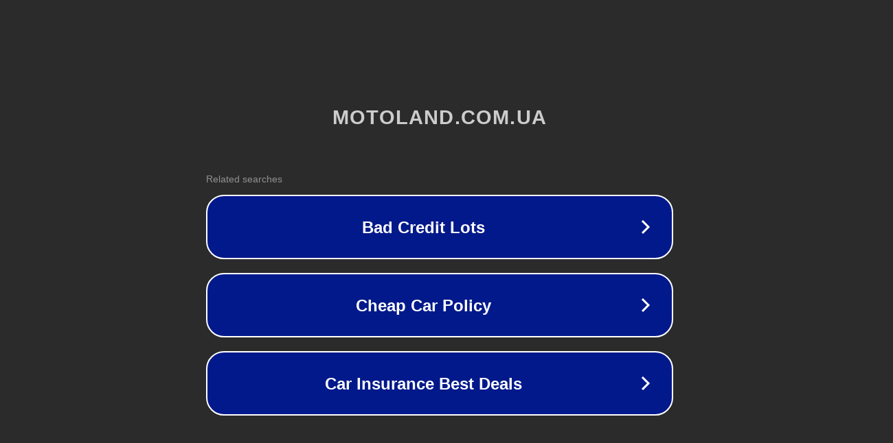

--- FILE ---
content_type: text/html; charset=utf-8
request_url: https://motoland.com.ua/ru/nakolenniki-i-nalokotniki/6264-zashhita-kolen-impact-evo-junior.html
body_size: 1142
content:
<!doctype html>
<html data-adblockkey="MFwwDQYJKoZIhvcNAQEBBQADSwAwSAJBANDrp2lz7AOmADaN8tA50LsWcjLFyQFcb/P2Txc58oYOeILb3vBw7J6f4pamkAQVSQuqYsKx3YzdUHCvbVZvFUsCAwEAAQ==_aqYH18qvqsEuWqYTJ4ocFzR4rDWGJkYCOm48lVWd7Sf2Kow9WS9Al57vsVoG7Pcmrg6SQmDx5aroQDLk25HTnQ==" lang="en" style="background: #2B2B2B;">
<head>
    <meta charset="utf-8">
    <meta name="viewport" content="width=device-width, initial-scale=1">
    <link rel="icon" href="[data-uri]">
    <link rel="preconnect" href="https://www.google.com" crossorigin>
</head>
<body>
<div id="target" style="opacity: 0"></div>
<script>window.park = "[base64]";</script>
<script src="/bpxZpDCEX.js"></script>
</body>
</html>


--- FILE ---
content_type: text/html; charset=UTF-8
request_url: https://syndicatedsearch.goog/afs/ads?sjk=d2yHpsijRA%2BAM3uW%2BNIhrw%3D%3D&adtest=off&psid=3113057640&pcsa=false&channel=pid-bodis-gcontrol47%2Cpid-bodis-gcontrol112%2Cpid-bodis-gcontrol450%2Cpid-bodis-gcontrol152%2Cpid-bodis-gcontrol162&client=dp-bodis31_3ph&r=m&hl=en&ivt=1&rpbu=https%3A%2F%2Fmotoland.com.ua%2F%3Fcaf%3D1%26bpt%3D345&type=3&swp=as-drid-2663235383476795&oe=UTF-8&ie=UTF-8&fexp=21404%2C17301437%2C17301439%2C17301442%2C17301548%2C17301266%2C72717108%2C73110182&format=r3&nocache=4281762173316130&num=0&output=afd_ads&domain_name=motoland.com.ua&v=3&bsl=8&pac=0&u_his=2&u_tz=0&dt=1762173316132&u_w=1280&u_h=720&biw=1280&bih=720&psw=1280&psh=648&frm=0&uio=-&cont=rs&drt=0&jsid=caf&jsv=824530533&rurl=https%3A%2F%2Fmotoland.com.ua%2Fru%2Fnakolenniki-i-nalokotniki%2F6264-zashhita-kolen-impact-evo-junior.html
body_size: 10587
content:
<!doctype html><html lang="en"> <head> <style id="ssr-boilerplate">body{-webkit-text-size-adjust:100%; font-family:arial,sans-serif; margin:0;}.div{-webkit-box-flex:0 0; -webkit-flex-shrink:0; flex-shrink:0;max-width:100%;}.span:last-child, .div:last-child{-webkit-box-flex:1 0; -webkit-flex-shrink:1; flex-shrink:1;}.a{text-decoration:none; text-transform:none; color:inherit; display:inline-block;}.span{-webkit-box-flex:0 0; -webkit-flex-shrink:0; flex-shrink:0;display:inline-block; overflow:hidden; text-transform:none;}.img{border:none; max-width:100%; max-height:100%;}.i_{display:-ms-flexbox; display:-webkit-box; display:-webkit-flex; display:flex;-ms-flex-align:start; -webkit-box-align:start; -webkit-align-items:flex-start; align-items:flex-start;box-sizing:border-box; overflow:hidden;}.v_{-webkit-box-flex:1 0; -webkit-flex-shrink:1; flex-shrink:1;}.j_>span:last-child, .j_>div:last-child, .w_, .w_:last-child{-webkit-box-flex:0 0; -webkit-flex-shrink:0; flex-shrink:0;}.l_{-ms-overflow-style:none; scrollbar-width:none;}.l_::-webkit-scrollbar{display:none;}.s_{position:relative; display:inline-block;}.u_{position:absolute; top:0; left:0; height:100%; background-repeat:no-repeat; background-size:auto 100%;}.t_{display:block;}.r_{display:-ms-flexbox; display:-webkit-box; display:-webkit-flex; display:flex;-ms-flex-align:center; -webkit-box-align:center; -webkit-align-items:center; align-items:center;-ms-flex-pack:center; -webkit-box-pack:center; -webkit-justify-content:center; justify-content:center;}.q_{box-sizing:border-box; max-width:100%; max-height:100%; overflow:hidden;display:-ms-flexbox; display:-webkit-box; display:-webkit-flex; display:flex;-ms-flex-align:center; -webkit-box-align:center; -webkit-align-items:center; align-items:center;-ms-flex-pack:center; -webkit-box-pack:center; -webkit-justify-content:center; justify-content:center;}.n_{text-overflow:ellipsis; white-space:nowrap;}.p_{-ms-flex-negative:1; max-width: 100%;}.m_{overflow:hidden;}.o_{white-space:nowrap;}.x_{cursor:pointer;}.y_{display:none; position:absolute; z-index:1;}.k_>div:not(.y_) {display:-webkit-inline-box; display:-moz-inline-box; display:-ms-inline-flexbox; display:-webkit-inline-flex; display:inline-flex; vertical-align:middle;}.k_.topAlign>div{vertical-align:top;}.k_.centerAlign>div{vertical-align:middle;}.k_.bottomAlign>div{vertical-align:bottom;}.k_>span, .k_>a, .k_>img, .k_{display:inline; vertical-align:middle;}.si101:nth-of-type(5n+1) > .si141{border-left: #1f8a70 7px solid;}.rssAttrContainer ~ .si101:nth-of-type(5n+2) > .si141{border-left: #1f8a70 7px solid;}.si101:nth-of-type(5n+3) > .si141{border-left: #bedb39 7px solid;}.rssAttrContainer ~ .si101:nth-of-type(5n+4) > .si141{border-left: #bedb39 7px solid;}.si101:nth-of-type(5n+5) > .si141{border-left: #ffe11a 7px solid;}.rssAttrContainer ~ .si101:nth-of-type(5n+6) > .si141{border-left: #ffe11a 7px solid;}.si101:nth-of-type(5n+2) > .si141{border-left: #fd7400 7px solid;}.rssAttrContainer ~ .si101:nth-of-type(5n+3) > .si141{border-left: #fd7400 7px solid;}.si101:nth-of-type(5n+4) > .si141{border-left: #004358 7px solid;}.rssAttrContainer ~ .si101:nth-of-type(5n+5) > .si141{border-left: #004358 7px solid;}.z_{cursor:pointer;}.si130{display:inline; text-transform:inherit;}.flexAlignStart{-ms-flex-align:start; -webkit-box-align:start; -webkit-align-items:flex-start; align-items:flex-start;}.flexAlignBottom{-ms-flex-align:end; -webkit-box-align:end; -webkit-align-items:flex-end; align-items:flex-end;}.flexAlignCenter{-ms-flex-align:center; -webkit-box-align:center; -webkit-align-items:center; align-items:center;}.flexAlignStretch{-ms-flex-align:stretch; -webkit-box-align:stretch; -webkit-align-items:stretch; align-items:stretch;}.flexJustifyStart{-ms-flex-pack:start; -webkit-box-pack:start; -webkit-justify-content:flex-start; justify-content:flex-start;}.flexJustifyCenter{-ms-flex-pack:center; -webkit-box-pack:center; -webkit-justify-content:center; justify-content:center;}.flexJustifyEnd{-ms-flex-pack:end; -webkit-box-pack:end; -webkit-justify-content:flex-end; justify-content:flex-end;}</style>  <style>.si101{width:100%; -ms-flex-negative:1;-webkit-box-flex:1 0; -webkit-flex-shrink:1; flex-shrink:1;}.si144{font-weight:700;background-color:#02198b;border-radius:26px;border:2px solid #ffffff;font-family:Arial,arial,sans-serif;font-size:24px;line-height:41px;margin-bottom:10px;margin-left:10px;margin-right:10px;margin-top:10px;padding-bottom:20px;padding-left:13px;padding-right:13px;padding-top:20px;color:#ffffff;width:100%; -ms-flex-negative:1;-webkit-box-flex:1 0; -webkit-flex-shrink:1; flex-shrink:1;}.si144:hover{font-weight:700;background-color:#011059;text-decoration:underline;}.si33{margin-left:2px;width:100%; -ms-flex-negative:1;-webkit-box-flex:1 0; -webkit-flex-shrink:1; flex-shrink:1;}.si102{border-radius:16px;height:0px;width:0px;}.si133{background-color:#2b2b2b;border-radius:2px;font-size:14px;margin-bottom:5px;margin-left:10px;color:#929192;}.si135{background-color:#2b2b2b;height:100%;}.si143{border-radius:12px;height:50px;width:50px;}.si130{font-weight:700;}.rssAttrContainer{width:100%; -ms-flex-negative:1;-webkit-box-flex:1 0; -webkit-flex-shrink:1; flex-shrink:1;}.si133{background-color:#2b2b2b;border-radius:2px;font-size:14px;margin-bottom:5px;margin-left:10px;color:#929192;}.si135{background-color:#2b2b2b;padding-bottom:0px;padding-right:0px;}</style> <meta content="NOINDEX, NOFOLLOW" name="ROBOTS"> <meta content="telephone=no" name="format-detection"> <meta content="origin" name="referrer">    </head> <body>  <div id="adBlock">   <div id="ssrad-master" data-csa-needs-processing="1" data-num-ads="3" class="parent_container"><div class="i_ div si135" style="-ms-flex-direction:row; -webkit-box-orient:horizontal; -webkit-flex-direction:row; flex-direction:row;-ms-flex-pack:start; -webkit-box-pack:start; -webkit-justify-content:flex-start; justify-content:flex-start;-ms-flex-align:start; -webkit-box-align:start; -webkit-align-items:flex-start; align-items:flex-start;-ms-flex-wrap:wrap; -webkit-flex-wrap:wrap; flex-wrap:wrap;" data-ad-container="1"><div class="i_ div rssAttrContainer" style="-ms-flex-direction:row; -webkit-box-orient:horizontal; -webkit-flex-direction:row; flex-direction:row;"><span class="p_ si133 span">Related searches</span></div><div id="e1" class="i_ div clicktrackedAd_js si101" style="-ms-flex-direction:row; -webkit-box-orient:horizontal; -webkit-flex-direction:row; flex-direction:row;"><a href="https://motoland.com.ua/?caf=1&amp;bpt=345&amp;query=Bad+Credit+Lots&amp;afdToken=[base64]&amp;pcsa=false" data-nb="0" target="_top" class="i_ a si144" style="-ms-flex-direction:row; -webkit-box-orient:horizontal; -webkit-flex-direction:row; flex-direction:row;-ms-flex-pack:start; -webkit-box-pack:start; -webkit-justify-content:flex-start; justify-content:flex-start;-ms-flex-align:center; -webkit-box-align:center; -webkit-align-items:center; align-items:center;"><div class="i_ div si69" style="-ms-flex-direction:row; -webkit-box-orient:horizontal; -webkit-flex-direction:row; flex-direction:row;-ms-flex-pack:center; -webkit-box-pack:center; -webkit-justify-content:center; justify-content:center;-ms-flex-align:center; -webkit-box-align:center; -webkit-align-items:center; align-items:center;"><div class="i_ div" style="-ms-flex-direction:row; -webkit-box-orient:horizontal; -webkit-flex-direction:row; flex-direction:row;"><div aria-hidden="true" tabindex="-1" class="div q_ si102"><img src="https://afs.googleusercontent.com/ad_icons/standard/publisher_icon_image/chevron.svg?c=%2302198b" alt="" loading="lazy" class="img"></div></div></div><div class="i_ div si33" style="-ms-flex-direction:row; -webkit-box-orient:horizontal; -webkit-flex-direction:row; flex-direction:row;-ms-flex-pack:center; -webkit-box-pack:center; -webkit-justify-content:center; justify-content:center;-ms-flex-align:center; -webkit-box-align:center; -webkit-align-items:center; align-items:center;"><span data-lines="1" data-truncate="0" class="m_ n_ si34 span">Bad Credit Lots</span></div><div aria-hidden="true" tabindex="-1" class="div q_ si143 w_"><img src="https://afs.googleusercontent.com/ad_icons/standard/publisher_icon_image/chevron.svg?c=%23ffffff" alt="" loading="lazy" class="img"></div></a></div><div id="e2" class="i_ div clicktrackedAd_js si101" style="-ms-flex-direction:row; -webkit-box-orient:horizontal; -webkit-flex-direction:row; flex-direction:row;"><a href="https://motoland.com.ua/?caf=1&amp;bpt=345&amp;query=Cheap+Car+Policy&amp;afdToken=[base64]&amp;pcsa=false" data-nb="0" target="_top" class="i_ a si144" style="-ms-flex-direction:row; -webkit-box-orient:horizontal; -webkit-flex-direction:row; flex-direction:row;-ms-flex-pack:start; -webkit-box-pack:start; -webkit-justify-content:flex-start; justify-content:flex-start;-ms-flex-align:center; -webkit-box-align:center; -webkit-align-items:center; align-items:center;"><div class="i_ div si69" style="-ms-flex-direction:row; -webkit-box-orient:horizontal; -webkit-flex-direction:row; flex-direction:row;-ms-flex-pack:center; -webkit-box-pack:center; -webkit-justify-content:center; justify-content:center;-ms-flex-align:center; -webkit-box-align:center; -webkit-align-items:center; align-items:center;"><div class="i_ div" style="-ms-flex-direction:row; -webkit-box-orient:horizontal; -webkit-flex-direction:row; flex-direction:row;"><div aria-hidden="true" tabindex="-1" class="div q_ si102"><img src="https://afs.googleusercontent.com/ad_icons/standard/publisher_icon_image/chevron.svg?c=%2302198b" alt="" loading="lazy" class="img"></div></div></div><div class="i_ div si33" style="-ms-flex-direction:row; -webkit-box-orient:horizontal; -webkit-flex-direction:row; flex-direction:row;-ms-flex-pack:center; -webkit-box-pack:center; -webkit-justify-content:center; justify-content:center;-ms-flex-align:center; -webkit-box-align:center; -webkit-align-items:center; align-items:center;"><span data-lines="1" data-truncate="0" class="m_ n_ si34 span">Cheap Car Policy</span></div><div aria-hidden="true" tabindex="-1" class="div q_ si143 w_"><img src="https://afs.googleusercontent.com/ad_icons/standard/publisher_icon_image/chevron.svg?c=%23ffffff" alt="" loading="lazy" class="img"></div></a></div><div id="e3" class="i_ div clicktrackedAd_js si101" style="-ms-flex-direction:row; -webkit-box-orient:horizontal; -webkit-flex-direction:row; flex-direction:row;"><a href="https://motoland.com.ua/?caf=1&amp;bpt=345&amp;query=Car+Insurance+Best+Deals&amp;afdToken=[base64]&amp;pcsa=false" data-nb="0" target="_top" class="i_ a si144" style="-ms-flex-direction:row; -webkit-box-orient:horizontal; -webkit-flex-direction:row; flex-direction:row;-ms-flex-pack:start; -webkit-box-pack:start; -webkit-justify-content:flex-start; justify-content:flex-start;-ms-flex-align:center; -webkit-box-align:center; -webkit-align-items:center; align-items:center;"><div class="i_ div si69" style="-ms-flex-direction:row; -webkit-box-orient:horizontal; -webkit-flex-direction:row; flex-direction:row;-ms-flex-pack:center; -webkit-box-pack:center; -webkit-justify-content:center; justify-content:center;-ms-flex-align:center; -webkit-box-align:center; -webkit-align-items:center; align-items:center;"><div class="i_ div" style="-ms-flex-direction:row; -webkit-box-orient:horizontal; -webkit-flex-direction:row; flex-direction:row;"><div aria-hidden="true" tabindex="-1" class="div q_ si102"><img src="https://afs.googleusercontent.com/ad_icons/standard/publisher_icon_image/chevron.svg?c=%2302198b" alt="" loading="lazy" class="img"></div></div></div><div class="i_ div si33" style="-ms-flex-direction:row; -webkit-box-orient:horizontal; -webkit-flex-direction:row; flex-direction:row;-ms-flex-pack:center; -webkit-box-pack:center; -webkit-justify-content:center; justify-content:center;-ms-flex-align:center; -webkit-box-align:center; -webkit-align-items:center; align-items:center;"><span data-lines="1" data-truncate="0" class="m_ n_ si34 span">Car Insurance Best Deals</span></div><div aria-hidden="true" tabindex="-1" class="div q_ si143 w_"><img src="https://afs.googleusercontent.com/ad_icons/standard/publisher_icon_image/chevron.svg?c=%23ffffff" alt="" loading="lazy" class="img"></div></a></div></div></div> </div> <div id="ssrab" style="display:none;"><!--leader-content--></div> <script nonce="p_TDYrMyoUf37wh_ah0Z-A">window.AFS_AD_REQUEST_RETURN_TIME_ = Date.now();window.IS_GOOGLE_AFS_IFRAME_ = true;function populate(el) { var adBlock = document.getElementById("adBlock"); adBlock.innerHTML += el;}
var IS_GOOGLE_AFS_IFRAME_ = true;
var ad_json = {"caps":[{"n":"queryId","v":"hKEIad2yHe7woNgPwIvE8Qs"}],"bg":{"i":"https://www.google.com/js/bg/QLfRsvi2XrwBOjKwJZlJEQkJINmN9v-1xLWcPJtR0mk.js","p":"gJOoNIQ2pqu6faH2tmTILn4AYK9xu0ZGQ0cb3koJEAChMFeWJkaB7qWDmv8Jl/[base64]/itWneDGZKX/tBR5Jb6nIvDp7ljDKaCE6fOFRlrH+wK15d5jVmoDugkGuWVmSdDELOQc+Q+Zy9FnGe87V/2EtgRO7Cxaj9cQlUht8MflWSnf6mcjw/ejLq2l/[base64]/KjHvLh8hCv9QPXwps+jTgf/Dg6ccTSB7nZAaz0I+TXCxTx+G7mZgDJ6ErXgU2W58aykAKfxnEA5MIEnOxidGIgZo1zIqZHec82ADbKDVWrzrjMtCypEUdJWrU7sUlDgfcKt2oIm1Gg5k/aNVqjpBX9cIXDT2Oz9zaETL9vpP3jA6ihXEktjmZdydwCI7ihi7COfPjBw11kVJ3DKwp1bqTKCZOT/xgmqtDHEuyhrZApAfoGKypncj7MTCUym9EYDIWaUq8oVJVHzW8rj8CTGdRMQSSaqB+KsMtBYF/yQNZ39qw3QjH1E8EINycPfMTdmwGyq0s2KKVdHv8fjqX7W4/QnBUXaU5pGul1mdnDgeMrc8gqGLnAwmECXblQl6aKtzScZd0CIuCxCxhOnshqdCmPNeB2HKPq41a5UD8XvyRO84bbdhp9+0BTTiREPOCsAH9RLyHZ9PgoE0ua4/[base64]/vZeJNyH/[base64]/KY3erec8rtr3/[base64]/wZXLvqxzFntKvODHqMSukvb2LZnNZYMKea1iWLouLyruk/Vjz35iGzH4nlaZBNPC0YZWh8Q+yf+ipOqIH06HqyjmroKMcsLuhBQ8EDUsm1PTLsKUEPHol/DdYwv01XfY8oYs/wewPkXy830kGvcnvmr6zrOvsndIwU7Xqwxvl7ZIuyup//QMwJBRVLsctWL99vKYf56mDEwVKYy81WBXVIpqQzn0SbN954pmCcHysJwdx+z1pobtz+ec7TKLxPm9S0MHGf55xtnGvVBo/qIMYJfRzjXxFESWZxviB5KcZaZFft8y6vZObkepnb4Prd8CH4dXQz5iUG5NHIDhXej7GsHsDgegAmcNBG4E+V5N1/47WyxxTiSCTQvMEYrRqDWmfg32acDQrpAfiYSE1cPoIa74mdNJ7gPwGSQKxEhr16nuooFzzCyMhlkyME7UqfLEnp3ge0JcQxUjs0cd1jESI5/HMFM7hETtLqWY8+jallEIf90vi4EL20tZEr8VLPODsQAxVXlDH4+hRLDlTo65YX1hh5J0tDEHA+wfUevxgA08Uyz9fTuB3tDQimPnBDQunHPVeI5zY2gpemYa28Ap4/d4PzIVhQ+P5rbsP+nkBSklJb9RxVQSfAjZQPkRyab3UB3Fs8Fypvco9MBnRciWNkkthhVEV2TT0KOAb6z4joA9EDyPTwD9URM+FIKacMZcfTKNdG1I9vZPLZURft1yb+V7XNod7GxygJEnVq38Ctg+Us27f71DatfWrH/1ay844qGm1Ob7EldL7OxJvwnfHvX7iACDawIf5ymnTImiplXdP4cZGL+x79tkXhKlnUogW9jkh8UKZIuzooDgE/lZG/Hmu05J/ZTaehZ602HFJXt5qTZZKBt9eS3/MJf4b3568A/YdLPpm6GewWql+C1Lq/Yjsr8GnuQk3gZzvjfnHbaxDvlm5pQf1UhPJzfqc94Fjd6M8Ir1eelXJ3YuXvVMgPs6rBbIUFU7lIXEa5YI9tmGivLdf1pkl13ZZ6oTaA0XNqZvVJk9LgW1KgMnJalHRYxj6B7YCAzQ10xH8QSCMPo0tpzpQ2J/tZRTg2vMKTY+TVcK2dtTZACVr9GxtTejYyuZwrauRkZeTWr9sl1bQY+cnEBfrYPtRNlBUCmQUDp/j+5P3juO8aC0CZOKCTNLvX6Y6gItg3butTFJpxmxnjpUMZV/bvdPQKUUJqZ7RvaElt8y2SXfB29MLKsOhu4WUVkMDywz5mE6Tp+lmAXlL+f3UjxWU9o6VBO9y8SznHz6RGtJysGJAqH3XRv5NOGueTH8jVz/jWfATLafuRXyhEIIPsxHVPGo8g32/SzuTSAFwDBavOFj/VH0CFZanHMeMWkL8Ka4PzpItUKmQtKvKgq9TBhMhrNtnKGrrchK5IrHC8B7/AR6IGlvq1rFdTNTV5lfp8JA+qWktUB1+3uU7fkaElHczRCOwOnmP04kgH2JH6+0Ji/Afi/[base64]/AuABEx7ZDlQBjQeYQVF6/WLQXkFoJK5EbK04ZH7LPFaUPXee/tShTvekBE3t4i0ZcPlto2GFn8mY30UCCpbl56qHss+8vHvMEsN3r1TxjUKmhqvnslJH1C2l466HpfztU+TQVyI0JaSZGNoJ7uyP1No0N/ZptQX5a6/ZQkLzbVa5HzlaHR9X5p9JxP/vGpveisWwQZurcL+bvpNKREMipSogYOMPFK+xhI0zeZjlbqXuErAIyW8BU/SqCpeA8YSCIfC3bXts9PTusLjL7q3iGBpP6SwqKtVMv9DBQHKj86uQNx/0rtrWyJAwnQI637bNgUZIW3JA8Rjg0/yLk0eoQDhPRq7mLPJndmEYtQQZLuXf4VUjRQQTWAhZLuDUEca/LnCqMzEgXnpoCgbNJwDQzrefKGfqasR3+/ebiDz/TsShSabKvXcvWWSIYMU1RlvmRa26wzps+jvZYrEOFHE/uzyqNKL7vzEAMQ4yhToksuSTPMmw9pR1DvG33qNAtQtEhd6ivrX7rjz2wyMplFa64k37HW5ImQ4f20da+1kcN4by2BN+ZGLcI15hj1rD0J026Y5wH+twe54aNK0DERWGGU0o5OBixZOVH3OWv13v/glVm9asAUzj9yhEe0rgDgJD/b4oODyUTW7bLwmZcZx7hkJ5IAUfFhXRx0ywrt5rj3+aM11I2Ty0uaQwbwvsKr6YsBgyBETFZUqDyij6kjlq8LW7/KFT/0Eg0knTzar4wUqdRSj4+3ELRcJph4G0TyqJWwtLrHdxyoPG1MwMrhcqjT623s2OMWURluvWSAO3PrKaUztXqHaYAQ1WT1O6PUKXvVcG2mxQN+2nSTc9nYrArNVBXrZTU/KV/UCCn2lBMHBdY1Dd2nEIapApbjVpY5GiLHTtLnqMF0uYBFtuk1xIiqxN+NZiT2NP/QQDx3tfuhCXaGSMNeA+OM+8bkK/xmkqOW0ZiQC8jMAGqUkBkkjQeSnTJ3rNiXexYeM8f6JpbF0J6H1b2VdrU9dpMpZsun/nhiY/+Thjlx4Rs9lwYkS4U/6hjs28nM3xjlI/zzusDxPO1oKvuGbwx5eTi4b8ESnCJ8LkAOlr1bh700get6vM9CYZ155cqzNpZud1JqMbP/txvZzQ62IQCdKwzXu3xdWwiy8vJ+Jfn/lnwB+EMGzAJYgQbBHbS4UvNxA9lFjKchFsN20FdZWepMSq4BPFx3eeAR2M/dIUc9KvL1eESHhEGsAoYUPNvkMGyUo0LfL1uXBaGScSn4O6dNAkOLpGZSIj1fdO+wusY1sfWNAZTPxsI7cQVwvW/0Cfvvn6/omZ+I2rEe91lVcmkD0I4mf9NUW7um3FAc5duqXexmuoLIkgqlmB7dHk19eTqcc8bIixsnFggDMu0wU0Uu3nLDdnoh0Q0FroOfp+DcW+j01o3o5GR/N7LeXXDnxj2ktWbfASWrFA0TEc9gdS2kasoy7eF5Qp33VL2vvF16saXGoSsiKIkwZom61VT55gF0qy9mTiSCHaxD4/R3BLb6lJi+qWGdOGIgTio4k4tJ6QUcUJQtyI9QMX0+4/Z0JvDY8wsAAEdLHozGSa8kAbwuKIXbYsN3uu1XBd5OG1rlOuwwp/UMCDlxtEQtvsRm2lRUzfGU5Zh8EJtG72HW2jPO3c2lrRpqHGvUNOqnNYor0FCWqB8n+73GtO9+L40bJ5XFtFaG4wT5dwwQ4fepuGY/60rCipPOkA/xmDlP5FlBTEfjmAzeb/w5U9gQkOvRQg6Hor9bSuZHrB72b5hq9yxnj8j+LinNOVPp7e6Cl4NyJfxkhap3shsR3F4UHujb3XDnSKP4uESNasBvIbZreCgwi5JSdOUDq8DP143BV6TY+emqS+r/X5Olys8jUGp0kQPiAoUs8fD/4tUAAGoJQQaHen+nHcmcC2koPQTQHe2Yf0E66mjSq0ti+YLBzHGAGEw9D1irhGDk6XXteFJGj6nISZtZy9MCiegc+Ih46vZLJ51Gx9V9SkhrL80t9y/[base64]/l15SW3wdfqvBKhpYzpme0bFg249H+QGxi5MY0YdVJ05FJ+TsUT1oaPfWHJoHo3w1115o4RZXC0eMnT/y7pVhX2Dzf+7K6uFG/+SpxJVRju3YPUt9zoWkplOtjVmZ4OsO/bb4mebsgoF5uEW4zFOQPeAWlcdFEMlcjR5dmF2VyFYQWxIvjb/TvQuQ0m1cBWij95S5OEWdA9f47nh7pO85jan+uXZ2hE02zjsBoEq9FmllgrAi12e/0lZyI7HrFheUdc23eH8FnsOi1ecfG3Sg09RfCWFcUaZOK0961+zwcdD11Rf92IkjuQzEP1SyC627z0te8CK1Vtto/3UzIImEsoo+ddUUOmzWyVo5ryjFXpEaZOFUGpTU07zWjykE3Ank5DcFaiwmTI4A3DktS0M7kJgOEMsq5VgpEKycIwys3ffwXL5X5msFc/JgyLwfk3BqRzsrGLrsjWlDIV6skcGKBxV7RkKSrKrhQJ+OldJCDBhF28PMtl30Ywd6YCX9W9PS5m/tYJLwxPq7k7zKEKxlyJKJZTGe0YnPw29WDdKmwoQwF09DtVZsfu2NCGiLG37KHNCCKuQdchnpnNGZ9VFwq0y/H6geWJvRWlLJfNzXd+g/[base64]/[base64]/sAr6uXGC6WMGfbuZgFyOMyR/eN5pAoVZXSBfGWqHynjGJBb4ShNmunsI0hXPJ/uZ7aSjsQ0wCQscWa49ickwqOu1BqzOjdxU7OGLBWqNgYhOqIF50X6HX18g5cqJNiF/P070YQ8mTqQrhij1sf+QiMIBxlSC5yt3ooh1JMytizRUVNEgBish44SfIXx8BIY0Fv/VPwvQquvY3GVD/Ojk4Db9Er/i14K4jNGvYaGChHq9bd40ul+1//YG1fGCGoNYuqq3wcvnAfGO+buTE0JB6maEJy/QFTkrYt1zCXNiJ73LcL0q0xIzjFh6KwZRhsm5V5vZW+ZvGsKgf1Eh2ws5FcX+6hu9fzxYRL0CuNi3QAiT5UxXmgojP9KRMD3Q86rAXmHegVrk/U4JGBaq0gjLVgtarO+swkHcZWVDQBzq0jBAexetjIuVSIWVwbC91imoULZrS336uxO7/yVe+hD7lYYCRAXF+4QNJDlp7Im54CbCGeaIFjdd4U4/uBFSF5DVoTP343oubquY60fAPi9WIKmEDXSdPSDkMLJrU4beylCsKN5NDM8cmJqYkhJ/8P/yrT/PRVuV3uo8KezqhBR9bcUCudoAFkX4DdDu4I3zb7pWgjcDbpYAbuwU/nZN9+s34AIs35RJd4F2E1DyWENpiTSH/ZxGZY56AL9MfN7T5uckA05h5AIuNcny0q3vL7XAHxjrW17mVmuPL3VH+XBrmVQp9NqRGoipAAFfTDXtC7su8WOWQDPpA5+M2GztfHSDPOANzvJSxn3lZ28oacegvi2/3nmj5cALW2xKCzUoXyQzJUgytsMoWdHJGR54/wpZoBScfBALGYoRK6g+lSWg531dI7z9HWR/qbRnivbjhRQRCM+l/y+PlmYNjQRYBgHpWtOshwTFah2L+W4Y0TjjClKwZvpjcOq/rbZWlFC+FqGRUlYn72ccbXiQ1Ir01ZxZmcFlSwW2qQrI1H5+Hiy4HEbaUw1QN3UM0YX6v9tybzEil6yfAg21yzezIs/L35Zm+MjA3cJnE1xe4jYq5t/Q3ygwwaQNSn4wfQ4JKlbeNRy/4g9TI1SgXRR00VtpQ5aLScLk+TXLbbakuYaGEXztEcx+J6KyMqez24V+NPqy1PIyX+mx9AuyeFSOTpqep74QLxR4znSevU8BzSlKQAgNCy5YHqVRRKN0/1U844CDNncqNKExP8fyTQsSVvjbZSpo/GGf4HNhCjuQCn42YD9AELh1MqrmPPyHVAmPs7xp+k153witwzRmOoJIExjcRH4ii2mr63wOCtA0V2DbqPyXy9NI/QEdNh2WJIvnuxX/BgbYh4udRKO+Kh9B+iLkHNGtqPDH++DQxjLco0OYfKU8Rryxgokqee9vPD5SLRlnmuwNGhxR+wNpD3MbimLZ/rr/bgLu980JPHUvjxpHNscsV0ZAs/qqJcK7BAzOUB7Da2ogp+CbpGAx1HwNaLF3rY67icG7mmKwXV9nfyiOc/[base64]/ThEozboxnGQtpc4w6v6P44cKF/QHLCaiQAEh7qvxzUQsJHFhyDJv/0WXm+9VjwzBSu/sjSUPvqtUK7RuJQpBlDy0XX50rolI4ObfecS5Uo5ybeoqEraO7xxBauVfZHRWB/5H07gBP8aXNOVb+HxYjuZ+J661JF9+fLe2St5PApp4Jnt+QehGvZ1J2wrF9N/fRo6AnJL5z9vNfo01TZeez7RFdtxsxOxK6vdKpaL002OpfQvze33Hs2AoioAEj4eV10wU7IQN83lyEBytMzgA+45LOtoolI6dkmxYk+ZPaSVNG2rUJXHpMEvO+fJIFFC4kYM7gvH74FbUEuyOTeHoSrasKpPNWSNjUeWf4uBwITKzZup/a9g9ch2oSsDNc+wYRVYrv4v96ohNfDKgywmaHS/InsRZqju6OjC0dUT2qQyOqE7u+dP/7VnOJoCaNdJuQv1iDi3dNZWm3eTHbE9VGQ31nhSumiqaOV+wsKc22g4UCiYq/IE5UCjs4njNk9iA9TYSX2Pbd+0Azf32m8q4ZGTKqJjW7iMaadYVK+CJpImtjeK7T/oBxqk3D3obfzGWAFWheBbJyiruLFL2fF7Grh6nOI29uq8p9wOBGpq6PsHV1h8YrMi+9EmTWAX/+zikYM9Dthg8FCi9ti4JoOurWyuqe7p4DZFDg8Bg7sbJXrscgr1wmBSEUDmPCIysAYrsHi9NlGm/VvijV61ovOL5ooLoTmJjgeF1nwfofbTk8BWf+YEDTl5KB4CtrhCyzC/n/rqgvvk/LQXIBYLVhPKC9aXoypolrDkQkknLmLTuJ1Nv3hw7bADnyWdsqaLNl/3l72e8Nkrd5x9xbQevYvAIsLz10eos9cvAOgy0DJqBGgItbQu1umpQG1+7VwVpmA7xa9JAEFR9Dx7UCirUgJP/lcj/vQkN5EKdN/WXL1q+ZwWJM2upmnQjZgz6uJnZbkU48geA1sZM+qgkUCTPl8+N4N1rrWqJDMBO4waB/uYKK5PrgqWePB+IkWPOfmATPfwSLPDyqgx3TiA20SUXjtEPMFsORlygxObg1iRWCwSHK/ABzCI/F1I5SHwlAYDupuPd1Ebhu5e4/XduZP+J2Xn6zMU0xLLUUcHCN8MZizcd+NkF6YaZXN1litfbeQ/ZvmH1au2hy0xpAkqHF7M9ALeCHvDeEmFkNbFlfPHj/OhCQrwk0PlrKfoqOFPkLIIwCJSJETBpzW9/X7lxvJpcQwiGCVzpBA8JjHqhXUdvDJ5pbe6MY3sdl1fz48cXX2KkbA5wRR6q/RjEND0LW600446WoV1xQeCwpojvWp/buuw0VNXUavU+5O5MD0O89ZS/6Uc9tNAv5vcYDcT6rbJe3qCHH/0ZHQqA9oPkMYrEV0vQkx6DUR6TUx+o3vqdrGmYxuxScgFK2CWcHElMHwuTyNEaHnCRERqbRzdguWWnkusi87iQXfVBkZrcDx1GpY44CT/GPY+dYwYWvSSzqQMcXQYHhUnR6YnoX5Ucl7UjGCRpLkcoax4L9w6jZj0xkNSd1QvsEkcKftsemAOzuLJxMf6He4tivOLhJW2GuhMEhe9+ITsLkul10OWV62QqHtJD+yVxcyiUpP70+vA/P4E0DMgZGrmSCNkEfcpUaXXxc+UAuc\u003d"},"rs_attr":{"t":"Related Links","u":""},"gd":{"ff":{"fd":"swap","eiell":true,"pcsbs":"44","pcsbp":"8","aussrp":true},"cd":{"pid":"dp-bodis31_3ph","eawp":"partner-dp-bodis31_3ph","qi":"hKEIad2yHe7woNgPwIvE8Qs"},"pc":{"ct":true},"dc":{"d":true}}};</script> <script src="/adsense/domains/caf.js?pac=0" type="text/javascript" nonce="p_TDYrMyoUf37wh_ah0Z-A"></script>  </body> </html>

--- FILE ---
content_type: text/javascript
request_url: https://www.google.com/js/bg/QLfRsvi2XrwBOjKwJZlJEQkJINmN9v-1xLWcPJtR0mk.js
body_size: 21361
content:
//# sourceMappingURL=[data-uri]
(function(){var R=function(Y,K,b,C,d,O,F,Q,m,T){for(m=95;m!=Y;)if(m==74)m=(b>>1&7)>=2&&(b|K)>>5<1?17:34;else if(m==55)T=C,m=74;else if(m==17){if(F=(Q=d,c.trustedTypes),F&&F.createPolicy){try{Q=F.createPolicy(C,{createHTML:N,createScript:N,createScriptURL:N})}catch(q){if(c.console)c.console[O](q.message)}T=Q}else T=Q;m=34}else if(m==93)m=(b>>2&6)<5&&b>>2>=-71?55:74;else{if(m==34)return T;m==95&&(m=93)}},N=function(Y){return R.call(this,59,8,3,Y)},c=this||self;(0,eval)(function(Y,K){return(K=R(59,8,24,"bg",null,"error"))&&Y.eval(K.createScript("1"))===1?function(b){return K.createScript(b)}:function(b){return""+b}}(c)(Array(Math.random()*7824|0).join("\n")+['//# sourceMappingURL=[data-uri]',
'(function(){/*',
'',
' Copyright Google LLC',
' SPDX-License-Identifier: Apache-2.0',
'*/',
'var mG=function(b,m,Y,K,Q,T,C,d,N){for(d=3;d!=24;)if(d==40)T=FA(57,Y,K,Q),(C=T>=0)&&Array.prototype.splice.call(Q,T,Y),N=C,d=0;else if(d==58)d=(m^2)<15&&m>>1>=3?41:4;else if(d==53)d=70;else if(d==41)N=Y,d=4;else if(d==3)d=51;else{if(d==0)return N;d==51?d=(m>>1&15)==2?b:58:d==4?d=(m&42)==m?53:70:d==b?(N=this.n===0?0:Math.sqrt(this.Ji/this.n),d=58):d==70&&(d=m+3>=21&&m-6<24?40:0)}},CY=function(b,m,Y,K,Q,T,C,d){for(C=33;C!=b;)if(C==38)Qe.call(this,K,Q||T2.H0(),T),C=59;else{if(C==59)return d;C==79?C=(Y^33)>>3>=1&&Y-2<m?8:97:C==97?C=(Y>>1&5)==1?38:59:C==33?C=79:C==8&&(this.src=K,this.Cn=0,this.U={},C=97)}},u=function(b,m,Y,K,Q,T,C,d,N,O,q){if((m-7|((m<<1&7)>=((m&58)==m&&(b.Z?q=RU(b.h,b):(Q=X(true,8,b),Q&128&&(Q=~Q- -129+2*(Q&-129),Y=X(true,2,b),Q=(K=Q<<2,-2*~K-2*(~K^Y)+(K|~Y)+3*(~K|Y))),q=Q)),3)&&m>>2<10&&(K=OO[Y.o](Y.KM),K[Y.o]=function(){return b},K.concat=function(F){b=F},q=K),32))<m&&(m+8&73)>=m)if(C=qo("object","array",K)==="array"?K:[K],this.L)b(this.L);else try{Q=[],T=!this.K.length&&!this.B,h(3,0,[H1,Q,C],this),h(11,0,[rF,b,Q],this),Y&&!T||a(this,true,Y,41,true)}catch(F){n(60,"~",this,F),b(this.L)}return m-((m<<1&8)<8&&((m^60)&15)>=13&&(b.Z?q=RU(b.h,b):(Q=X(true,8,b),Q&128&&(Q=~Q- -129+2*(Q&-129),K=X(true,2,b),Q=(Y=Q<<2,-2*~Y-2*(~Y^K)+(Y|~K)+3*(~Y|K))),q=Q)),3)>>4<2&&(m-3&31)>=15&&(q=O=function(){{var F=25;while(F!=43)if(F==40)F=Q.v?98:54;else{if(F==49)return R;if(F==25)F=Q.D==Q?40:43;else if(F==77)F=C==b?95:74;else if(F==95){var c=!Q.K.length&&!Q.B;F=((h(7,0,r,Q),c)&&a(Q,true,Y,45,Y),49)}else if(F==74){var R=Y8(r,4,"~",Q);F=49}else if(F==30)F=C==2?23:77;else if(F==23)h(5,0,r,Q),R=a(Q,true,Y,42,Y),F=49;else if(F==98)var r=[v1,(F=30,T),K,void 0,d,N,arguments];else F==54&&(d&&N&&d.removeEventListener(N,O,UO),F=43)}}}),q},FA=function(b,m,Y,K,Q,T,C,d,N,O,q,F,c,R){for(F=(c=95,87);;)try{if(c==59)break;else if(c==52)d=C.N,d(function(){a(C,Q,Q,46,Q)}),c=6;else{if(c==71)return q;if(c==40)c=T&&C.N?52:35;else if(c==43)c=Q in K.U&&mG(73,18,1,Y,K.U[Q])?37:71;else if(c==74)c=b-3<10&&b+7>=3?87:34;else if(c==81)F=87,n(62,m,C,R),c=85;else if(c==11)Q=Y.type,c=43;else if(c==78)c=C.K.length?28:6;else if(c==35)c=78;else if(c==46)c=K.U[Q].length==0?3:71;else if(c==6)q=N,c=17;else if(c==3)delete K.U[Q],K.Cn--,c=71;else if(c==66)c=78;else if(c==30)this[this+""]=this,q=Promise.resolve(),c=74;else if(c==55)c=(b^76)>>3==2?66:17;else if(c==93)c=(b&78)==b?30:74;else if(c==95)c=93;else if(c==85)F=87,c=40;else if(c==34)c=(b|56)==b?61:55;else if(c==17)c=(b+7&24)<b&&(b+8&44)>=b?11:71;else if(c==28)C.N=K,O=C.K.pop(),c=62;else if(c==62)F=1,N=Y8(O,Y,m,C),c=85;else if(c==37)KY(81,22,m,Y),c=46;else if(c==87)this.nn=p.document||document,c=34;else if(c==61){a:if(typeof K==="string")q=typeof Y!=="string"||Y.length!=m?-1:K.indexOf(Y,0);else{for(Q=0;Q<K.length;Q++)if(Q in K&&K[Q]===Y){q=Q;break a}q=-1}c=55}}}catch(r){if(F==87)throw r;F==1&&(R=r,c=81)}},aU=function(b,m,Y,K,Q,T,C,d,N){for(d=69;d!=4;)if(d==23)C.classList?C.classList.remove(T):P1(40,5,Y,Q,C,T)&&J(C,Q,19,Array.prototype.filter.call(EO(9,6,Q,C),function(O){return O!=T}).join(K)),d=68;else{if(d==b)return N;if(d==69)d=86;else if(d==86)d=(m-2^22)<m&&(m+5&57)>=m?35:56;else if(d==35){a:{for(C in Q)if(T.call(void 0,Q[C],C,Q)){N=Y;break a}N=K}d=56}else d==56?d=m-6<<1<m&&m-2<<1>=m?23:68:d==27?(this[this+""]=this,d=b):d==68&&(d=(m-8&7)==2?27:b)}},a=function(b,m,Y,K,Q,T,C,d,N,O,q,F){for(O=13;O!=49;)if(O==92)b.setAttribute(d,Q),O=73;else if(O==54)O=K+7<28&&(K^7)>=10?24:73;else if(O==73)O=(K|40)==K?59:43;else{if(O==0)return F;if(O==71)q=function(){},q.prototype=b.prototype,Y.g=b.prototype,Y.prototype=new q,Y.prototype.constructor=Y,Y.zE=function(c,R,r){for(var H=73;H!=14;)if(H==73)var U=Array((H=78,arguments).length-m),P=m;else{if(H==90)return b.prototype[R].apply(c,U);H==78?H=41:H==52?(P++,H=41):H==41?H=P<arguments.length?12:90:H==12&&(U[P-m]=arguments[P],H=52)}},O=62;else if(O==24)Array.isArray(Q)&&(Q=Q.join(" ")),d="aria-"+T,O=19;else if(O==86)O=nY?1:94;else if(O==1)N=nY,T in N?b.setAttribute(d,N[T]):b.removeAttribute(d),O=73;else if(O==62)O=(K|24)==K?67:0;else if(O==67)this.listener=Q,this.proxy=null,this.src=b,this.type=m,this.capture=!!T,this.Ai=Y,this.key=++eV,this.pn=this.ZE=false,O=0;else if(O==19)O=Q===""||Q==void 0?86:92;else if(O==43)O=K<<1&7?62:71;else if(O==94)C={},nY=(C[Y]=false,C.autocomplete="none",C.dropeffect="none",C.haspopup=false,C.live="off",C.multiline=false,C.multiselectable=false,C.orientation="vertical",C.readonly=false,C.relevant="additions text",C.required=false,C.sort="none",C.busy=false,C.disabled=false,C.hidden=false,C.invalid=m,C),O=1;else if(O==13)O=54;else if(O==59){if(b.K.length){b.B=(b.B&&":TQR:TQR:"(),m),b.Mk=Y;try{N=b.Y(),b.ed=N,b.Ln=N,b.ya=0,b.RM=0,d=FA(88,"~",4,null,true,Y,b),C=Q?0:10,T=b.Y()-b.ed,b.NX+=T,b.P0&&b.P0(T-b.T,b.X,b.P,b.RM),b.P=false,b.T=0,b.X=false,T<C||b.FB--<=0||(T=Math.floor(T),b.Sd.push(T<=254?T:254))}finally{b.B=false}F=d}O=43}}},J=function(b,m,Y,K,Q,T){{T=44;while(T!=8){if(T==98)return Q;T==99?(typeof b.className=="string"?b.className=K:b.setAttribute&&b.setAttribute(m,K),T=98):T==28?T=Y-1&3?64:97:T==44?T=28:T==97?(y(b,K,m),m[x8]=2796,T=64):T==64&&(T=(Y>>2&7)>=4&&(Y^27)>>4<2?99:98)}}},Ap=function(b,m,Y,K,Q,T,C,d,N,O,q,F){{F=69;while(F!=82)if(F==45)F=Q<Y.length?6:50;else if(F==50)N+=N<<3,N^=N>>11,O=N+(N<<15)>>>0,T=new Number((C=(1<<m)-1,-~(O|C)+(O&~C)-(O^C)+(~O|C))),T[0]=(O>>>m)%K,q=T,F=14;else if(F==5)K=typeof m,q=K=="object"&&m!=Y||K=="function",F=33;else if(F==87)F=(b^57)>=13&&(b|1)<14?92:14;else if(F==92)N=Q=0,F=29;else if(F==6)N+=Y.charCodeAt(Q),N+=N<<10,N=(d=N>>6,(N|d)+~d-(N|~d)),F=11;else{if(F==33)return q;F==58?F=(b<<1&7)==2?5:33:F==62?(Q=true,F=51):F==31?F=Y.pn?62:34:F==11?(Q++,F=45):F==29?F=45:F==69?F=87:F==14?F=((b^56)&15)>=9&&(b<<1&16)<14?31:58:F==34?(K=new sO(m,this),T=Y.Ai||Y.src,C=Y.listener,Y.ZE&&n(14,"on",null,Y),Q=C.call(T,K),F=51):F==51&&(q=Q,F=58)}}},ye=function(b,m,Y,K,Q,T,C,d){{C=b;while(C!=62)if(C==51)C=K-7&6?13:25;else if(C==13)C=(K|32)==K?76:m;else{if(C==m)return d;C==25?(this.type=Y,this.currentTarget=this.target=Q,this.defaultPrevented=this.rN=false,C=13):C==b?C=51:C==76&&(T=Y,d=function(){return T<Q.length?{done:false,value:Q[T++]}:{done:true}},C=m)}}},Jp=function(b,m,Y,K,Q,T,C,d,N,O,q,F,c){{q=84;while(q!=91)if(q==84)q=34;else if(q==14)q=(b+6^30)<b&&(b+4&28)>=b?0:48;else if(q==48)q=b<<2>=8&&(b^15)<10?29:39;else if(q==65)q=(b+5^1)>=b&&(b+8&56)<b?12:14;else if(q==15)c=(O=IU[m.substring(0,3)+"_"])?O(m.substring(3),Y,K,Q,T,C,d,N):LY(44,m,Y),q=65;else if(q==12)m.H0=function(){return m.Tz?m.Tz:m.Tz=new m},m.Tz=void 0,q=14;else if(q==34)q=(b&122)==b?15:65;else if(q==29)Q=Y,Q^=Q<<13,Q=(T=Q>>17,(Q|0)+(T|0)-2*(Q&T)),Q^=Q<<5,(Q=(Q|K)-~(Q&K)+~(Q|K))||(Q=1),c=m^Q,q=39;else{if(q==39)return c;q==0&&(F=function(R){return m.call(F.src,F.listener,R)},m=uT,c=F,q=48)}}},EO=function(b,m,Y,K,Q,T,C,d,N,O,q){for(O=34;O!=21;)if(O==70)q=Math.floor(this.NX+(this.Y()-this.ed)),O=12;else if(O==34)O=69;else if(O==4){a:{for(N=Y;N<T.length;++N)if(d=T[N],!d.pn&&d.listener==C&&d.capture==!!K&&d.Ai==Q){q=N;break a}q=-1}O=88}else if(O==12)O=(m|32)==m?4:88;else if(O==88)O=m>>2&14?50:72;else if(O==72)q=K.classList?K.classList:$8(4,5,"string",Y,K).match(/\\S+/g)||[],O=50;else if(O==69)O=(m<<1&16)<3&&(m|b)>=20?70:12;else if(O==50)return q},XA=function(b,m,Y,K,Q,T,C,d,N){{N=33;while(N!=46)if(N==9)N=Y+2&9?92:51;else if(N==83)N=(Y|5)>=29&&(Y-4&16)<3?17:78;else if(N==b)SV.call(this,m?m.type:""),this.relatedTarget=this.currentTarget=this.target=null,this.button=this.screenY=this.screenX=this.clientY=this.clientX=this.offsetY=this.offsetX=0,this.key="",this.charCode=this.keyCode=0,this.metaKey=this.shiftKey=this.altKey=this.ctrlKey=false,this.state=null,this.pointerId=0,this.pointerType="",this.timeStamp=0,this.xm=null,m&&this.init(m,K),N=83;else if(N==33)N=60;else if(N==17)K=m[oU],d=K instanceof wF?K:null,N=78;else if(N==60)N=Y-5>>3?9:52;else if(N==52){if((C=(T=K,p).trustedTypes)&&C.createPolicy){try{T=C.createPolicy(Q,{createHTML:pY,createScript:pY,createScriptURL:pY})}catch(O){if(p.console)p.console[m](O.message)}d=T}else d=T;N=9}else if(N==51)d=OO[K](OO.prototype,{prototype:m,parent:m,floor:m,call:m,document:m,stack:m,propertyIsEnumerable:m,length:m,replace:m,splice:m,pop:m,console:m}),N=92;else if(N==92)N=(Y-8^26)<Y&&(Y-b|48)>=Y?b:83;else if(N==78)return d}},n=function(b,m,Y,K,Q,T,C,d,N,O){for(N=70;N!=88;)if(N==70)N=64;else{if(N==63)return O;N==64?N=(b-8&7)==2?4:22:N==19?(d.src=Y,C[oU]=Y,N=63):N==4?(m.classList?Array.prototype.forEach.call(Y,function(q){aU(55,5,1," ","class",q,m)}):J(m,"class",18,Array.prototype.filter.call(EO(9,7,"class",m),function(q){return!(FA(58,1,q,Y)>=0)}).join(" ")),N=22):N==3?(T=K.type,Q=K.proxy,C.removeEventListener?C.removeEventListener(T,Q,K.capture):C.detachEvent?C.detachEvent(LY(3,m,T),Q):C.addListener&&C.removeListener&&C.removeListener(Q),gF--,d=XA(7,C,40),N=55):N==8?(Y.wN(function(q){Q=q},m,K),O=Q,N=90):N==72?(O=Object.prototype.hasOwnProperty.call(m,G2)&&m[G2]||(m[G2]=++D3),N=13):N==90?N=b+5>>4==4?89:48:N==9?(FA(27,true,K,d),N=34):N==59?(KY(81,39,true,K),N=63):N==13?N=(b>>2&15)==3?29:63:N==22?N=(b&91)==b?8:90:N==66?(C=K.src,N=30):N==1?(FA(25,true,K,C.C),N=63):N==55?N=d?9:59:N==48?N=(b&45)==b?72:13:N==30?N=C&&C[Mo]?1:3:N==89?(Y.L=((Y.L?Y.L+m:"E:")+K.message+":"+K.stack).slice(0,2048),N=48):N==34?N=d.Cn==0?19:63:N==29&&(N=typeof K!=="number"&&K&&!K.pn?66:63)}},fY=function(b,m,Y,K,Q,T,C,d,N,O){for(N=b;N!=88;)if(N==59){if(C=K.length,C>Y){for(Q=Array(C),T=Y;T<C;T++)Q[T]=K[T];O=Q}else O=[];N=2}else if(N==2)N=((m^34)&15)==2?17:18;else if(N==1)this.D=Y,N=49;else if(N==49)N=m-5<9&&m-7>>4>=0?23:58;else if(N==b)N=65;else if(N==23)d=typeof T,C=d!=K?d:T?Array.isArray(T)?"array":d:"null",O=C==Y||C==K&&typeof T.length==Q,N=58;else if(N==28)O=!!(K.m9&T)&&W1(73,Y,T,K)!=Q&&(!(K.hT&T)||K.dispatchEvent(Z3(1,49,4,9,2,64,32,T,Q)))&&!K.i,N=89;else if(N==18)N=(m-5&15)==2?1:49;else{if(N==89)return O;N==17?N=18:N==65?N=(m-5|81)>=m&&(m-7|77)<m?59:2:N==58&&(N=m-6>>3==3?28:89)}},YX=function(b,m,Y,K,Q,T,C,d,N,O,q){return((K-2|10)>=K&&K-8<<2<K&&(d=bL,m=[55,-92,78,94,-58,-74,m,2,-36,69],O=Q&7,C=OO[b.o](b.LM),C[b.o]=function(F){O=(O+=6+7*(N=F,Q),-2*~(O&7)-1+~O)+(O&-8)},C.concat=function(F,c,R,r,H,U){return(R=(N=(r=5336*T*N- -3712*N+(F=T%16+1,58*N*N)+O+(d()|0)*F-F*N+m[c=O+19,-~c-(~c^7)-(~c&7)+2*(~c|7)]*T*F-174*T*T*N+Y*T*T*F,void 0),m[r]),m)[U=O+53&7,H=Q&2,2*(U&H)-(~U^H)+(~U&H)+(U|~H)]=R,m[O+(-(Q|0)- -6+(Q&-3)+2*(Q|-3))]=-92,R},q=C),(K|24)==K)&&(q=(Q=b[m]<<24|b[-2*~m+(m^1)+2*(~m|1)]<<16|b[-4*~(m&2)+2*~m+3*(m^2)+2*(m|-3)]<<Y,T=b[(m|0)+3],2*(Q|0)+~(Q&T)-2*(Q&~T)-(~Q^T))),q},W1=function(b,m,Y,K,Q,T,C,d,N,O,q){{q=74;while(q!=43)if(q==6)d=k8(29,d),C&&C[Mo]?C.C.add(String(K),d,false,Ap(29,Q,null)?!!Q.capture:!!Q,T):LY(22,false,null,false,Q,C,T,K,d),q=97;else if(q==74)q=0;else if(q==84)q=(b<<1&15)==2?59:94;else if(q==28)N=m,q=4;else if(q==91)W1(40,0,true,K[N],Q,T,C,d),q=54;else if(q==13)q=N<K.length?91:97;else if(q==0)q=b+4<17&&(b|7)>>3>=0?93:78;else if(q==1)q=Q&&Q.once?89:65;else if(q==54)N++,q=13;else if(q==94)q=(b^38)>>3==1?1:97;else if(q==93)Y.km&&Y.km.forEach(m,void 0),q=78;else if(q==78)q=b-9>>4?84:80;else{if(q==97)return O;q==80?(B1.call(this),this.C=new wF(this),this.AT=this,this.oM=null,q=84):q==4?q=13:q==59?(O=!!(Q=K.Ym,(Q|m)+(Y|m)-(Q|Y)),q=94):q==89?(P1(40,41,m,Y,C,K,d,T,Q),q=97):q==65&&(q=Array.isArray(K)?28:6)}}},P1=function(b,m,Y,K,Q,T,C,d,N,O,q,F){{F=50;while(F!=28)if(F==80)d=Q.classList.contains(T),F=66;else if(F==50)F=65;else{if(F==54)return q;F==9?(O=Y,F=34):F==61?(C=EO(9,3,K,Q),d=FA(59,Y,T,C)>=0,F=66):F==81?F=Array.isArray(T)?9:89:F==89?(C=k8(15,C),Q&&Q[Mo]?Q.C.add(String(T),C,K,Ap(57,N,null)?!!N.capture:!!N,d):LY(23,false,null,K,N,Q,d,T,C),F=54):F==65?F=(m&89)==m?67:26:F==33?F=(m+3^31)>=m&&(m+6&b)<m?81:54:F==26?F=m+1<19&&((m|9)&7)>=3?92:33:F==92?F=Q.classList?80:61:F==19?(P1(40,33,0,true,Q,T[O],C,d,N),F=5):F==67?(this.i=this.i,this.Va=this.Va,F=26):F==66?(q=d,F=33):F==34?F=b:F==b?F=O<T.length?19:54:F==5&&(O++,F=b)}}},M=function(b,m,Y,K,Q,T,C,d,N){if(!(b-2&7)){for(d=u(K,40),C=0;Y>0;Y--)C=(Q=C<<8,T=Tb(8,m,K),-~(Q&T)-3*(~Q^T)+2*(Q|~T)+2*(~Q|T));D(K,d,C)}return((b-2^27)>=b&&(b-8^23)<b&&(m.Z?N=RU(m.h,m):(Y=X(true,8,m),Y&128&&(Y=~Y- -129+2*(Y&-129),Q=X(true,2,m),Y=(K=Y<<2,-2*~K-2*(~K^Q)+(K|~Q)+3*(~K|Q))),N=Y)),b<<1)&15||(K=Tb(8,true,Y),K&m&&(K=K&127|Tb(8,true,Y)<<7),N=K),N},jM=function(b,m,Y,K,Q,T,C,d,N,O,q,F,c,R){for(R=27;R!=72;)if(R==22)R=14;else if(R==40)R=54;else if(R==83)F=function(r){r&&C.appendChild(typeof r==="string"?d.createTextNode(r):r)},N=Q,R=22;else if(R==35)R=!fY(10,8,Y,"object","number",O)||Ap(41,O,null)&&O.nodeType>0?46:32;else if(R==37)O=T[N],R=35;else if(R==14)R=N<T.length?37:57;else if(R==57)R=((b^4)&3)==1?93:30;else{if(R==30)return c;if(R==58)throw Error("Invalid decorator function "+m);if(R==54)R=K>7?50:39;else if(R==27)R=56;else{if(R==11)throw Error("Invalid class name "+Y);if(R==25)R=54;else if(R==93)R=Y?60:11;else if(R==39)Q++,R=73;else if(R==46)F(O),R=7;else if(R==73)R=Q<m.length?16:28;else if(R==43)Q=K=0,C=[],R=33;else if(R==28)c=C,R=95;else if(R==50)K-=8,C.push(T>>K&255),R=25;else if(R==7)N++,R=14;else if(R==60)R=typeof m!=="function"?58:30;else if(R==32){a:{if(O&&typeof O.length=="number"){if(Ap(25,O,null)){q=typeof O.item=="function"||typeof O.item=="string";break a}if(typeof O==="function"){q=typeof O.item=="function";break a}}q=K}R=(iT(F,13,q?fY(10,5,0,O):O,m,0),7)}else R==16?(T=T<<Y|m[Q],K+=Y,R=40):R==95?R=(b<<2&11)>=4&&(b|4)<20?83:57:R==56?R=b-3<<2>=b&&(b+1^22)<b?43:95:R==33&&(R=73)}}},k8=function(b,m,Y,K,Q,T,C,d,N,O,q,F,c,R){{c=95;while(c!=8)if(c==10)k8(24,null,0,K,Q,T,C[O],d),c=49;else if(c==27)c=91;else if(c==68)this.n===0?R=[0,0]:(this.O.sort(function(r,H){return r-H}),R=[this.n,this.O[this.O.length>>1]]),c=61;else if(c==50)K=Y(Q).replace(/\\+/g,"-").replace(/\\//g,"_").replace(/=/g,""),c=55;else if(c==26)c=93;else if(c==55)R=K,c=37;else if(c==31)Q=this.constructor,c=9;else if(c==2)typeof m==="function"?R=m:(m[KH]||(m[KH]=function(r){return m.handleEvent(r)}),R=m[KH]),c=99;else if(c==37)c=((b^94)&13)==1?2:99;else if(c==28)FK.call(this,K),c=33;else if(c==0)T=n(5,Q),c=56;else if(c==70)c=b+8<22&&b<<1>=10?45:37;else if(c==59)N=Ap(25,K,m)?!!K.capture:!!K,Q=k8(31,Q),c=5;else if(c==22)c=O<C.length?10:96;else if(c==81)(q=F.Qa(C,N,Q,T))&&n(15,"on",null,q),c=96;else if(c==9)c=91;else if(c==45)Y=window.btoa,c=39;else if(c==48)Q+=String.fromCharCode.apply(null,m.slice(T,T+8192)),c=53;else if(c==5)c=d&&d[Mo]?29:17;else if(c==78)c=(b-1|9)<b&&(b+7^30)>=b?68:61;else if(c==87)c=T<m.length?48:50;else if(c==38)O=Y,c=44;else if(c==29)d.C.remove(String(C),Q,N,T),c=96;else if(c==36)c=F?81:96;else if(c==62)T=0,Q="",c=13;else if(c==39)c=Y?62:24;else if(c==97)Q=(N=Object.getPrototypeOf(Q.prototype))&&N.constructor,c=27;else if(c==95)c=78;else if(c==60)c=Array.isArray(C)?38:59;else if(c==33)c=(d=Y)?86:31;else if(c==49)O++,c=22;else if(c==96)c=(b|72)==b?28:70;else if(c==44)c=22;else if(c==91)c=Q?0:93;else if(c==42)F=XA(7,d,41),c=36;else if(c==13)c=87;else if(c==93)d=C?typeof C.H0==="function"?C.H0():new C:null,c=86;else if(c==24)K=void 0,c=55;else{if(c==99)return R;c==17?c=d?42:96:c==53?(T+=8192,c=87):c==86?(this.u=d,c=70):c==56?c=(C=Q1[T])?26:97:c==61&&(c=(b&56)==b?60:96)}}},Z3=function(b,m,Y,K,Q,T,C,d,N,O,q){for(q=71;q!=70;)if(q==84){a:{switch(d){case b:O=N?"disable":"enable";break a;case Q:O=N?"highlight":"unhighlight";break a;case Y:O=N?"activate":"deactivate";break a;case 8:O=N?"select":"unselect";break a;case 16:O=N?"check":"uncheck";break a;case C:O=N?"focus":"blur";break a;case T:O=N?"open":"close";break a}throw Error("Invalid component state");}q=78}else if(q==66)q=this.O.length<50?81:2;else{if(q==78)return O;q==81?(this.O.push(Y),q=46):q==27?q=K<<2&7?46:m:q==2?(Q=Math.floor(Math.random()*this.n),Q<50&&(this.O[Q]=Y),q=46):q==m?(this.n++,q=66):q==46?q=(K|8)==K?84:78:q==71&&(q=27)}},iT=function(b,m,Y,K,Q,T,C,d,N,O,q,F,c,R){{R=2;while(R!=67)if(R==41)C=Y.length,d=typeof Y==="string"?Y.split(K):Y,T=Q,R=36;else{if(R==89)return c;if(R==50)T in d&&b.call(void 0,d[T],T,Y),R=85;else if(R==29){if(Y.D=(Y.F+=(C=(O=(q=(N=(b||Y.ya++,Y.MX>K&&Y.B&&Y.Mk&&Y.bf<=1&&!Y.Z&&!Y.N)&&(!b||Y.mX-T>1)&&document.hidden==0,Y.ya)==4)||N?Y.Y():Y.Ln,O)-Y.Ln,C)>>14>K,Y.I&&(Y.I^=(Y.F+1>>2)*(C<<2)),Y.F+1>>2)!=K||Y.D,q||N)Y.Ln=O,Y.ya=K;R=(N?(Y.MX>Y.RM&&(Y.RM=Y.MX),O-Y.ed<Y.MX-(Q?255:b?5:2)?c=false:(Y.mX=T,d=g(Y,b?82:273),G(273,Y,Y.G),Y.K.push([lT,d,b?T+1:T,Y.X,Y.P]),Y.N=z2,c=true)):c=false,62)}else if(R==62)R=(m|8)>=24&&m+9<38?38:89;else if(R==36)R=13;else if(R==72)R=(m+6^22)>=m&&m-6<<1<m?29:62;else if(R==13)R=T<C?50:72;else if(R==38){if(N=T.C.U[String(b)]){for(O=(q=(N=N.concat(),0),K);q<N.length;++q)(F=N[q])&&!F.pn&&F.capture==Y&&(C=F.listener,d=F.Ai||F.src,F.ZE&&FA(26,K,F,T.C),O=C.call(d,Q)!==false&&O);c=O&&!Q.defaultPrevented}else c=K;R=89}else R==2?R=40:R==40?R=(m<<1&7)==2?41:72:R==85&&(T++,R=13)}}},$8=function(b,m,Y,K,Q,T,C){for(T=83;T!=59;)if(T==77)T=(m-3|41)<m&&m-5<<1>=m?76:b;else if(T==b)T=(m&31)==m?55:16;else if(T==95)T=22;else if(T==76)cx.call(this),Y||NR||(NR=new CH),this.DE=void 0,this.UK=this.ti=this.Yv=null,this.B0=this.st=false,this.km=this.W=null,T=b;else if(T==55)C=typeof Q.className==Y?Q.className:Q.getAttribute&&Q.getAttribute(K)||"",T=16;else{if(T==22)return C;T==83?T=77:T==16&&(T=(m-8^b)<m&&(m-6^15)>=m?95:22)}},Y8=function(b,m,Y,K,Q,T,C,d,N,O,q,F){q=b[0];switch(!(q==H1)){case true:switch(!(q==rF)){case !false==!"":switch(!(q==lT)){case true:switch(!(q==pH)){case true:if(q==XK){try{for(F=0;F<K.jd.length;F++)try{C=K.jd[F],C[0][C[1]](C[2])}catch(c){}}catch(c){}(0,b[1])(function(c,R){K.wN(c,true,R)},function(c){h(9,0,[xX],(c=!K.K.length&&!K.B,K)),c&&a(K,true,true,47,false)},function(c){return K.fn(c)},(K.jd=[],T=K.Y(),function(c,R,r){return K.ZL(c,R,r)})),K.T+=K.Y()-T}else{if(q==v1)return N=b[2],y(K,239,b[6]),D(K,292,N),K.l(b);q==xX?(K.l(b),K.gN=[],K.Sd=[],K.v=null):q==x8&&p.document.readyState==="loading"&&(K.N=function(c,R){function r(H){{H=63;while(H!=48)H==99?(R=true,p.document.removeEventListener("DOMContentLoaded",r,UO),p.removeEventListener("load",r,UO),c(),H=48):H==63&&(H=R?48:99)}}(p.document.addEventListener((R=false,"DOMContentLoaded"),r,UO),p).addEventListener("load",r,UO)})}break;case ![]==true:K.X=true,K.l(b);break}break;case false:b[3]&&(K.X=true),b[m]&&(K.P=true),K.l(b);break}break;case ![""]!=Number():O=b[1];try{Q=K.L||K.l(b)}catch(c){n(61,Y,K,c),Q=K.L}(O((d=K.Y(),Q)),K).T+=K.Y()-d;break}break;case false:K.P=true,K.FB=25,K.l(b);break}},LY=function(b,m,Y,K,Q,T,C,d,N,O,q,F,c,R,r,H){{R=51;while(R!=11)if(R==2)R=T.addListener&&T.removeListener?75:14;else if(R==31)R=97;else if(R==15)R=O.proxy?35:9;else if(R==9)F=Jp(17),O.proxy=F,F.src=T,F.listener=O,R=18;else{if(R==14)throw Error("addEventListener and attachEvent are unavailable.");if(R==18)R=T.addEventListener?22:95;else if(R==65)R=(b|88)==b?31:97;else if(R==35)R=(b&104)==b?76:40;else if(R==51)R=72;else if(R==40)R=(b|2)<12&&(b<<1&15)>=5?91:47;else if(R==68)gF++,R=35;else if(R==97)R=b+2>>3==3?69:35;else{if(R==47)return r;if(R==75)T.addListener(F),R=68;else if(R==69)R=d?55:39;else{if(R==39)throw Error("Invalid event type");R==76?(H=function(){},K=void 0,T=RP(m,function(U,P){for(P=88;P!=0;)P==36?(Y&&z2(Y),K=U,H(),H=void 0,P=0):P==88&&(P=H?36:0)},!!Y),C=T[0],Q=T[1],r={invoke:function(U,P,V,E,I,L,x){for(x=7;x!=36;){if(x==1)return E=C(V),U&&U(E),E;x==89?x=P?27:1:x==85?(L(),x=36):x==27?x=K?85:15:x==7?(L=function(){K(function(A){z2(function(){U(A)})},V)},x=89):x==15&&(I=H,H=function(){(I(),z2)(L)},x=36)}},pe:function(U){Q&&Q(U)}},R=40):R==10?(Y(function(U){U(m)}),r=[function(){return m},function(){}],R=65):R==72?R=(b+8^10)>=b&&(b-4|41)<b?10:65:R==95?R=T.attachEvent?12:2:R==55?(q=Ap(45,Q,Y)?!!Q.capture:!!Q,(c=XA(7,T,42))||(T[oU]=c=new wF(T)),O=c.add(d,N,K,q,C),R=15):R==91?(r=Y in d$?d$[Y]:d$[Y]=m+Y,R=47):R==12?(T.attachEvent(LY(5,"on",d.toString()),F),R=68):R==22&&(OV||(Q=q),Q===void 0&&(Q=m),T.addEventListener(d.toString(),F,Q),R=68)}}}}},IP=function(b,m,Y,K,Q,T,C,d){for(d=Y[Q]|(T=Y[C=0,2]|0,0);C<16;C++)d=d>>>8|d<<24,K=K>>>8|K<<24,K+=m|0,d+=T|0,m=m<<Q|m>>>29,K^=T+b,m^=K,T=T<<Q|T>>>29,d^=C+b,T^=d;return[m>>>24&255,m>>>16&255,m>>>8&255,m>>>0&255,K>>>24&255,K>>>16&255,K>>>8&255,K>>>0&255]},h=function(b,m,Y,K,Q,T){{Q=95;while(Q!=67)if(Q==78)Q=(b-2|47)>=b&&b-9<<1<b?85:87;else if(Q==47)this.n++,Y=m-this.j,this.j+=Y/this.n,this.Ji+=Y*(m-this.j),Q=78;else if(Q==95)Q=16;else if(Q==87)Q=((b^75)&13)==1?71:43;else if(Q==43)Q=(b&78)==b?22:75;else if(Q==85)K.K.splice(m,m,Y),Q=87;else if(Q==71)T=m&&m.parentNode?m.parentNode.removeChild(m):null,Q=43;else if(Q==22)T=Math.floor(this.Y()),Q=75;else if(Q==16)Q=(b+8^31)<b&&b-4<<1>=b?47:78;else if(Q==75)return T}},KY=function(b,m,Y,K,Q,T,C,d,N,O,q){{q=80;while(q!=63)if(q==20){for(Q in(Array.prototype.forEach.call(EO(9,5,"class",(C={},Y)),function(F){C[F]=true}),Array.prototype.forEach).call(K,function(F){C[F]=true}),T="",C)T+=T.length>0?" "+Q:Q;q=(J(Y,"class",20,T),97)}else if(q==5)q=(m-4&14)==2?15:64;else{if(q==97)return O;if(q==b)q=Y.classList?44:20;else if(q==44)Array.prototype.forEach.call(K,function(F,c,R){for(R=32;R!=66;)R==96?(c=$8(4,3,"string","class",Y),J(Y,"class",16,c+(c.length>0?" "+F:F)),R=66):R==32?R=Y.classList?29:92:R==92?R=P1(40,3,1,"class",Y,F)?66:96:R==29&&(Y.classList.add(F),R=66)}),q=97;else if(q==64)q=m-5>>4?55:72;else if(q==15)K.pn=Y,K.listener=null,K.proxy=null,K.src=null,K.Ai=null,q=64;else if(q==80)q=5;else if(q==55)q=(m+9&5)==1?b:97;else if(q==72){for(d in N=Y,Q.U){for(T=(C=Q.U[d],Y);T<C.length;T++)++N,KY(81,23,K,C[T]);Q.Cn--,delete Q.U[d]}q=55}}}},he=function(b,m,Y,K,Q,T,C,d,N,O,q){if(![""]==Number())m.jG=Px;for(q=(O=(m.KM=(m.LM=XA(7,{get:((m.uw=m[rF],m).Nk=V1,function(){return this.concat()})},14,m.o),OO)[m.o](m.LM,{value:{value:{}}}),[]),0);q<305;q++)O[q]=String.fromCharCode(q);(m.K=[],m.P0=(m.P=false,m.B=false,b),m.T=0,m.NX=0,m).MX=(m.Sd=(m.L=(m.A=void 0,void 0),N=window.performance||{},m.Mk=false,m.ya=void 0,m.XM=(m.X=false,d),m.Ot=0,[]),m.FB=25,m.RY=(m.D=m,m.IM=false,function(F){return fY.call(this,10,23,F)}),0);while(!(![]!=false)==!"")if(m.gN=[],3)break;(m.Z=(m.bf=(m.Ln=0,m.RM=0,m.F=1,m.mX=(m.vK=(m.jd=[],((m.EK=(m.aM=void 0,false),m).G=0,m).oY=(m.nM=[],N.timeOrigin||(N.timing||{}).navigationStart||0),m.HK=[],void 0),m.N=null,10001),0),m.ed=(m.h=void 0,m.I=void 0,0),m.qX=[],void 0),m.v=[],K)&&K.length==2&&(m.nM=K[0],m.HK=K[1]);while(Y){try{m.aM=JSON.parse(Y)}catch(F){m.aM={}}if(NaN!==NaN)break}if(J(m,function(F,c,R,r,H,U,P,V){for(V=23;V!=9;)V==82?V=81:V==81?V=U--?3:32:V==32?(G(H,F,r),V=9):V==3?(R=((R|0)+(M(40,128,F)|0))%c,r.push(P[R]),V=11):V==23?(H=M(5,F),U=M(8,128,F),r=[],P=g(F,478),R=0,c=P.length,V=82):V==11&&(V=81)},13,54),[])J(m,function(F,c,R,r,H,U,P,V,E){for(E=0;E!=55;)E==72?(P+=String.fromCharCode(c[r]^121),E=83):E==34?(y(F,U,V[P]),E=55):E==14?E=82:E==0?(R=u(F,83),H=u(F,17),U=u(F,97),c=g(F,H),V=l(F,R),r=0,P="",E=14):E==82?E=r<c.length?72:34:E==83&&(r++,E=82)},5,16);J(m,function(){},(J(m,function(F,c,R,r,H,U){{U=38;while(U!=85)U==19?(r=aP(0,1,F,2),H=r.CM,R=r.DL,U=31):U==31?U=F.D==F||R==F.RY&&H==F?37:85:U==37?(G(r.eG,F,R.apply(H,r.S)),F.Ln=F.Y(),U=85):U==38&&(U=iT(true,6,F,0,false,c)?85:19)}},(y(m,82,(D(m,273,(J(m,function(F,c,R,r,H,U,P,V,E){{E=15;while(E!=0)E==40?E=73:E==15?(U=u(F,40),R=u(F,81),c=M(5,F),V=k(U,F),P=l(F,R),r="",H=0,E=40):E==73?E=H<V.length?7:65:E==65?(y(F,c,r in P|0),E=0):E==93?(H++,E=73):E==7&&(r+=String.fromCharCode(V[H]^121),E=93)}},9,312),0)),0)),37),167),9),481);while(true)if(y(m,287,[]),[])break;if(J(m,function(F,c,R,r,H){y(F,(H=l((c=g(F,(r=(R=u(F,40),u)(F,16),R)),F),r),r),H+c)},33,(J(m,function(F,c,R,r,H,U,P,V,E,I){for(I=55;I!=86;)I==79?(U=aP(0,1,F.D,2),H=U.DL,E=U.S,V=U.CM,r=U.eG,P=E.length,R=P==0?new V[H]:P==1?new V[H](E[0]):P==2?new V[H](E[0],E[1]):P==3?new V[H](E[0],E[1],E[2]):P==4?new V[H](E[0],E[1],E[2],E[3]):2(),D(F,r,R),I=86):I==55&&(I=iT(true,7,F,0,false,c)?86:79)},(y((G(63,(J(m,function(F,c){D(F,(c=u(F,51),c),[])},5,(J(m,function(F,c,R,r,H,U,P,V){for(V=88;V!=4;)V==48?(D(F,R,H),V=4):V==88?(R=u(F,17),U=M(24,128,F),H="",c=k(478,F),r=c.length,P=0,V=43):V==43?V=18:V==18?V=U--?60:48:V==60?(P=((P|0)+(M(16,128,F)|0))%r,H+=O[c[P]],V=86):V==86&&(V=18)},(J(m,function(F,c,R,r,H,U,P,V){D(F,(R=l(F,(V=(U=l(F,(r=u((P=M(39,(c=u(F,(H=u(F,8),16)),F)),F),83),r)),l(F,c)),P)),H),u(1,20,false,R,F,V,U))},13,(D(m,292,(J(m,function(F,c,R,r,H,U){{U=20;while(U!=35)U==27?(r.push(Tb(8,true,F)),U=23):U==90?U=R<H?27:16:U==78?U=90:U==23?(R++,U=90):U==20?(c=u(F,8),H=M(32,128,F),r=[],R=0,U=78):U==16&&(y(F,c,r),U=35)}},(J(m,(J(m,(J(m,(J(m,function(F,c){nH(273,2,(c=g(F,M(3,F)),c),0,F.D,104)},(J(m,(J(m,(J(m,function(F,c,R){R=l((c=u(F,98),F).D,c),R[0].removeEventListener(R[1],R[2],UO)},13,(G(141,(J(m,(G(110,m,[]),function(F,c,R,r,H,U){y(F,(H=l((U=k((r=M(6,(R=M(35,(c=u(F,49),F)),F)),R),F),F),c)==U,r),+H)}),5,58),m),0),17)),function(F,c,R,r,H,U){y(F,(R=(H=g(F,(r=u(F,(c=u(F,(U=u(F,49),98)),81)),U)),k(c,F)),r),H[R])}),9,128),function(F,c,R,r,H){y((c=qo("object","array",(H=l(F,(R=(r=u(F,8),u(F,51)),r)),H)),F),R,c)}),33,218),13),182),function(F,c,R,r){y(F,(r=u(F,(c=u(F,(R=u(F,40),98)),42)),r),l(F,R)||l(F,c))}),13,115),function(F,c,R,r,H,U,P,V,E,I,L,x,A,jV,w){{w=33;while(w!=39)if(w==33)w=iT(true,8,F,0,true,c)?39:48;else if(w==48)r=M(7,F),x=u(F,48),U=u(F,16),V=u(F,42),R=l(F,r),jV=l(F,V),A=l(F,U),E=g(F,x),w=25;else if(w==25)w=qo("object","array",R)=="object"?8:88;else if(w==8){for(I in H=[],R)H.push(I);w=88,R=H}else w==45?(E(R.slice(P,(P|0)+(A|0)),jV),w=57):w==88?w=F.D==F?47:39:w==47?(L=R.length,A=A>0?A:1,P=0,w=9):w==74?w=P<L?45:39:w==9?w=74:w==57&&(P+=A,w=74)}}),33,36),function(F){eM(1,F)}),5,379),37),34),{})),406)),13),274),136)),m),SM(4)),m),263,{}),5),486),252)),{})J(m,function(F,c,R,r,H,U){G((c=g(F,(r=u(F,(U=M(36,(R=u(F,51),F)),82)),H=g(F,R),U)),r),F,H in c|0)},5,298);a(m,true,true,(h(3,0,(h(5,((y((m.wo=(J(m,function(F,c,R){D((R=u(F,(c=u(F,48),97)),F),R,""+k(c,F))},13,(D(m,(m.aY=(D(m,(D(m,(D(m,(G(299,m,(y(m,448,(J(m,(y((J(m,function(F){oP(F,3)},5,(D(m,(J(m,function(F){M(10,true,4,F)},9,(y(m,(J(m,function(F,c,R,r){c=(r=Tb(8,!(R=u(F,16),0),F),M)(38,F),D(F,c,l(F,R)>>>r)},((new w$((J(m,(J(m,function(F,c,R,r){l(F,(R=(c=(r=M(3,F),u(F,49)),l(F,c)),r))!=0&&D(F,273,R)},(J(m,function(F){oP(F,4)},(J(m,function(F,c,R,r,H){for(H=1;H!=73;)H==49?(r=u(F,99),R=u(F,99),y(F,R,function(U){return eval(U)}(EV(l(F.D,r)))),H=73):H==1&&(H=iT(true,3,F,0,false,c)?73:49)},(J(m,function(F){eM(4,F)},(G(320,m,(J(m,function(F,c,R,r,H){{H=13;while(H!=36)H==11?H=5:H==49?(R=M(7,F),c[R]=F.v[R],H=95):H==17?(c[287]=F.v[287],c[437]=F.v[437],F.v=c,H=36):H==13?(c=F.qX.pop(),H=28):H==28?H=c?70:97:H==95?(r--,H=5):H==70?(r=Tb(8,true,F),H=11):H==5?H=r>0?49:17:H==97&&(y(F,273,F.G),H=36)}},9,327),[])),33),404),9),332),37),407),33),471),function(F,c,R,r,H,U,P,V,E,I,L){{L=56;while(L!=76)L==40?(H=u(1,21,false,U,F,I,1,P,R),P.addEventListener(R,H,UO),g(F,110).push(function(){P.removeEventListener(R,H,UO)}),G(141,F,[P,R,H]),L=76):L==56?(r=u(F,99),c=u(F,8),V=u(F,49),E=u(F,48),R=l(F,c),U=k(E,F),P=l(F.D,r),I=k(V,F),L=30):L==30&&(L=P!==0?40:76)}}),37,26),"Submit"))).dispose(),37),342),G(197,m,SM(4)),267),[]),335)),415),m),104)),m),39,[165,0,0]),function(F,c,R,r,H,U,P,V,E,I,L,x,A,jV,w,Ve,hp,dF,e){for(e=88;e!=31;)e==73?(A[V]&&(hp[V]=u(F,16)),e=4):e==50?e=E--?16:95:e==49?e=50:e==72?e=17:e==15?e=Ve<x?89:44:e==33?e=15:e==88?(dF=function(W,z){for(;L<W;)P|=Tb(8,true,F)<<L,L+=8;return P>>=(z=P&(L-=W,1<<W)-1,W),z},R=u(F,42),L=P=0,r=(w=dF(3),(w|1)-~(w|1)-(w&-2)+(w|-2)),x=dF(5),H=U=0,A=[],e=72):e==26?e=64:e==53?(c=dF(1),A.push(c),U+=c?0:1,e=65):e==16?(I.push(k(u(F,17),F)),e=49):e==83?(I=[],E=r,e=57):e==4?(V++,e=64):e==95?(J(F,function(W,z,bT,B,c1,S){for(S=90;S!=44;)S==63?S=A[bT]?77:70:S==6?S=73:S==42?(z.push(u(W,17)),S=11):S==11?S=40:S==72?(bT++,S=73):S==77?(c1.push(B),S=72):S==22?(B=z[B],S=77):S==75?(W.Z=u(I.slice(),11,W),W.h=u(c1,14,W),S=44):S==64?(B=hp[bT],S=63):S==73?S=bT<x?64:75:S==40?S=B>=z.length?42:22:S==70?S=40:S==90&&(z=[],bT=0,c1=[],S=6)},9,R),e=31):e==64?e=V<x?73:83:e==57?e=50:e==54?(Ve++,e=15):e==65?(H++,e=17):e==44?(V=0,e=26):e==89?(A[Ve]||(hp[Ve]=dF(jV)),e=54):e==12?(jV=((U|0)-1).toString(2).length,hp=[],Ve=0,e=33):e==17&&(e=H<x?53:12)}),37,357),J(m,function(F,c,R,r,H,U,P){for(P=92;P!=75;)P==6?P=R==348?41:75:P==59?(F.I=X(false,32,F),F.A=void 0,P=75):P==92?(R=M(36,F),r=u(F,48),H=u(F,81),P=89):P==12?P=c==2?59:75:P==89?P=F.D==F?57:75:P==57?(U=g(F,H),c=g(F,r),k(R,F)[c]=U,P=6):P==41&&(F.A=void 0,P=12)},33,499),SM(4))),[0,0,0])),166),0),393),666),464),[]),0),m.JT=0,437),[2048]),265)),0),m),158,p),C)||h(7,0,[x8],m),0),[pH,Q],m),[XK,T]),m),43),true)},UV=function(b,m,Y,K,Q,T,C,d,N,O,q,F,c){if(!b.IM&&(F=void 0,Y&&Y[0]===qR&&(K=Y[1],F=Y[m],Y=void 0),Q=k(287,b),Q.length==0&&(d=l(b,82)>>3,Q.push(K,d>>8&255,d&255),F!=void 0&&Q.push((F|0)-(~F&255)-(F|-256)+(~F|255))),O="",Y&&(Y.message&&(O+=Y.message),Y.stack&&(O+=":"+Y.stack)),T=g(b,437),T[0]>3)){b.D=(C=(O=((O=O.slice(0,(T[0]|0)-3),T)[0]-=(q=O.length,(q|3)-~(q&3)-1),Hx(O,63)),b.D),b);try{b.EK?(N=(N=g(b,464))&&N[N.length-1]||95,(c=l(b,267))&&c[c.length-1]==N||r$(b,267,[N&255])):vx(464,b,[95]),vx(63,b,Z(m,O.length).concat(O),12)}finally{b.D=C}}},f,cx=function(){return W1.call(this,13)},y=function(b,m,Y){if(m==273||m==82)b.v[m]?b.v[m].concat(Y):b.v[m]=u(Y,38,b);else{while(b.IM&&m!=348){return;if(Number(void(true+(NaN!==NaN)))!==NaN)break}m==39||m==63||m==320||m==448||m==287||m==464||m==267||m==299||m==197||m==437?b.v[m]||(b.v[m]=YX(b,Y,3,7,134,m)):b.v[m]=YX(b,Y,3,5,41,m)}m==348&&(b.I=X(false,32,b),b.A=void 0)},Ae=function(b,m){return n.call(this,34,b,m)},r$=function(b,m,Y,K,Q,T,C,d,N){if(b.D==b){{N=k(m,b),m==63||m==197||m==448?(T=function(O,q,F,c,R,r,H,U){for(r=71,H=40;;)try{if(r==11)break;else if(r==69)H=67,N.uf=IP(3974,YX(N,R,8,24),F,YX(N,(R|0)+4,8,26),3),r=87;else{if(r==35)throw H=40,U;r==71?(q=N.length,c=(q|0)-4>>3,r=72):r==72?r=N.Gz!=c?3:87:r==3?(N.Gz=c,F=[0,0,Q[1],Q[2]],R=(c<<3)-4,r=69):r==87&&(N.push(N.uf[q&7]^O),r=11)}}catch(P){if(H==40)throw P;H==67&&(U=P,r=35)}},Q=k(299,b)):T=function(O){N.push(O)},K&&T(K&255),d=0,C=Y.length;while(d<C)T(Y[d]),d++}}},Z=function(b,m,Y,K,Q){K=2*(b&1)+~(b&1)+~(b|1)-2*(~b|1);{Y=[];while(K>=0)Y[(b|0)-1-(K|0)]=(Q=m>>K*8,254-(Q^255)-(~Q|255)),K--}return Y},RU=function(b,m,Y){return Y=b.create().shift(),m.Z.create().length||m.h.create().length||(m.Z=void 0,m.h=void 0),Y},Hx=function(b,m,Y,K,Q,T,C,d,N,O,q,F){for(T=b.replace(/\\r\\n/g,"\\n"),Q=q=0,d=[];Q<T.length;Q++)Y=T.charCodeAt(Q),Y<128?d[q++]=Y:(Y<2048?d[q++]=Y>>6|192:((Y&64512)==55296&&Q+1<T.length&&(T.charCodeAt(Q+1)&64512)==56320?(Y=(O=(Y&1023)<<10,-~(65536&O)-~(65536|O)+2*(-65537&O)+2*(65536|~O))+(T.charCodeAt(++Q)&1023),d[q++]=(K=Y>>18,(K|0)+240+~(K|240)-(~K^240)),d[q++]=(C=(F=Y>>12,-~(F&m)+(F^m)+(~F^m)),-2-~C-(C|-129))):d[q++]=Y>>12|224,d[q++]=Y>>6&m|128),d[q++]=(N=Y&m,-~(N|128)+(~N&128)+(N|-129)));return d},sV=function(){while(![""]==Number()){return LY.call(this,88);if([])break}},FK=function(b){return $8.call(this,4,43,b)},oP=function(b,m,Y,K,Q,T,C){vx(((T=(Y=u(b,(C=u(b,(K=(Q=m&4,(m|3)+~m- -4-2*(~m&3)),83)),82)),k(C,b)),Q&&(T=Hx(""+T,63)),K)&&r$(b,Y,Z(2,T.length)),Y),b,T)},w$=function(b,m,Y){return CY.call(this,98,19,22,b,m,Y)},l=function(b,m,Y){Y=b.v[m];for(!(false==null)==!"";Y===void 0;undefined){throw[qR,30,m];if([])break}while(Y.value){return Y.create();if([])break}return Y.create(m*3*m+-92*m+-64),Y.prototype},uL=function(b,m,Y,K,Q,T){return LY.call(this,8,b,m,Y,K,Q,T)},Tb=function(b,m,Y){return Y.Z?RU(Y.h,Y):X(m,b,Y)},uT=function(b,m,Y,K,Q,T){return Ap.call(this,18,m,b,Y,K,Q,T)},D=function(b,m,Y){switch(!(m==273||m==82)){case !null:switch(!(b.IM&&m!=348)){case true:false;break;case []==true:return;break}m==39||m==63||m==320||m==448||m==287||m==464||m==267||m==299||m==197||m==437?b.v[m]||(b.v[m]=YX(b,Y,3,3,134,m)):b.v[m]=YX(b,Y,3,8,41,m);break;case null==(![]!=false)!=![]:b.v[m]?b.v[m].concat(Y):b.v[m]=u(Y,7,b);break}m==348&&(b.I=X(false,32,b),b.A=void 0)},Je=function(b,m){function Y(){this.Ji=this.j=this.n=0}return[(b=(Y.prototype.c0=function(K,Q){return h.call(this,18,K,Q)},Y.prototype.pM=function(){return mG.call(this,73,5)},new Y),m=new Y,function(K){(b.c0(K),m).c0(K)}),function(K){return K=[b.pM(),m.pM(),b.j,m.j],m=new Y,K}]},LH=function(){return $8.call(this,4,38)},p=this||self,aP=function(b,m,Y,K,Q,T,C,d,N,O){for(C=(T=M((O=(N=u((Q=Y[DV]||{},Y),8),Q.eG=u(Y,42),Q.S=[],Y.D)==Y?(d=Tb(8,true,Y),-1-(~d^m)-K*(~d&m)):1,37),Y),b);C<O;C++)Q.S.push(u(Y,40));for(Q.DL=g(Y,N),Q.CM=k(T,Y);O--;)Q.S[O]=g(Y,Q.S[O]);return Q},Gb=function(b,m,Y,K,Q,T){g$(b,false,((T=l(m,Q),m.gN)&&T<m.G?(y(m,Q,m.G),nH(273,2,K,0,m,104)):y(m,Q,K),Y),m);while("c")if(false!=(y(m,Q,T),null))break;return l(m,292)},t=function(b,m,Y,K,Q,T,C,d){d=this;try{he(m,this,b,K,C,Y,T,Q)}catch(N){n(63,"~",this,N),Y(function(O){O(d.L)})}},pY=function(b){return mG.call(this,73,6,b)},MR=function(b,m,Y,K,Q){return a.call(this,Y,Q,b,25,m,K)},g=function(b,m,Y){if((Y=b.v[m],Y)===void 0)throw[qR,30,m];if(Y.value)return Y.create();return(Y.create(m*3*m+-92*m+-64),Y).prototype},T2=function(){return mG.call(this,73,32)},Wx=function(b,m,Y,K,Q,T,C,d){((m.push((d=(Q=b[0]<<24|b[1]<<16,C=b[2]<<8,(C|0)+2*(Q&~C)-(Q^C)+(~Q&C)),K=b[3],-~d+(d&~K)+(~d&K)+(~d|K))),m).push((Y=b[4]<<24,T=b[5]<<16,-~(Y|T)+(Y^T)+(~Y^T))|b[6]<<8|b[7]),m).push(b[8]<<24|b[9]<<16|b[10]<<8|b[11])},lL=function(b,m){function Y(){this.n=(this.O=[],0)}return[(Y.prototype.ro=(Y.prototype.XB=function(K,Q){return Z3.call(this,1,49,K,6,Q)},function(){return k8.call(this,26)}),b=new Y,m=new Y,function(K){(b.XB(K),m).XB(K)}),function(K){return m=(K=b.ro().concat(m.ro()),new Y),K}]},kX=function(b){return h.call(this,24,b)},eM=function(b,m,Y,K){(Y=M(35,m),K=u(m,97),vx)(K,m,Z(b,g(m,Y)))},zb=function(){return fY.call(this,10,16)},wF=function(b){while(4){return CY.call(this,98,19,5,b);if({})break}},Qe=function(b,m,Y,K,Q,T,C,d){return k8.call(this,72,b,m,Y,K,Q,T,C,d)},CH=function(){return FA.call(this,3)},Bx=function(b,m,Y,K,Q,T){try{K=b[((m|0)+2)%3],b[m]=(T=b[m],Q=b[(-~(m&1)-~(m|1)+2*(~m&1)+2*(m|-2))%3],-2*(T|Q)-2*~(T&Q)+3*(T^Q)+2*(T|~Q))-(K|0)^(m==1?K<<Y:K>>>Y)}catch(C){throw C;}},nH=function(b,m,Y,K,Q,T){Q.qX.length>T?UV(Q,m,[qR,36],K):(Q.qX.push(Q.v.slice()),Q.v[b]=void 0,D(Q,b,Y))},k=function(b,m,Y){if(Y=m.v[b],Y===void 0)throw[qR,30,b];for(false;Y.value;void 0){return Y.create();if(![""]==Number())break}return Y.create(b*3*b+-92*b+-64),Y.prototype},g$=function(b,m,Y,K,Q,T,C,d,N){while(!K.L){K.bf++;try{for(Q=(d=(T=0,K.G),void 0);--Y;)try{if(N=void 0,K.Z)Q=RU(K.Z,K);else{if(T=l(K,273),T>=d)break;Q=(N=M(6,(y(K,82,T),K)),g(K,N))}iT(m,3,K,0,(Q&&(C=Q[xX],(C|0)+4096-2*(C|2048)+(C&-2049))?Q(K,Y):UV(K,2,[qR,21,N],0),m),Y)}catch(O){l(K,b)?UV(K,2,O,22):y(K,b,O)}for((NaN!==NaN).true;!Y;true){if(K.IY){g$(393,(K.bf--,false),959836034006,K);return}if(![]!=(UV(K,2,[qR,33],0),[]!=true))break}}catch(O){try{UV(K,2,O,22)}catch(q){n(59,"~",K,q)}}if(K.bf--,{})break}},sO=function(b,m){return XA.call(this,7,b,19,m)},G=function(b,m,Y){switch(!(b==273||b==82)){case ![undefined]==0!=[]:switch(!(m.IM&&b!=348)){case true:true+(!false==!"");break;case ![undefined]==0==[]:return;break}b==39||b==63||b==320||b==448||b==287||b==464||b==267||b==299||b==197||b==437?m.v[b]||(m.v[b]=YX(m,Y,3,6,134,b)):m.v[b]=YX(m,Y,3,9,41,b);break;case Number()!=![""]:m.v[b]?m.v[b].concat(Y):m.v[b]=u(Y,15,m);break}b==348&&(m.I=X(false,32,m),m.A=void 0)},ZV=function(b,m){for(var Y=49;Y!=31;)if(Y==69)Y=14;else if(Y==86)C++,Y=57;else if(Y==96){var K=iL[T];Y=(Object.prototype.hasOwnProperty.call(Q,K)&&(b[K]=Q[K]),26)}else if(Y==94){var Q=arguments[C];for(K in Q)b[K]=Q[K];var T=(Y=69,0)}else if(Y==14)Y=T<iL.length?96:86;else if(Y==26)T++,Y=14;else if(Y==57)Y=C<arguments.length?94:31;else if(Y==47)Y=57;else if(Y==49)var C=(Y=47,1)},SV=function(b,m){return ye.call(this,59,94,b,7,m)},vx=function(b,m,Y,K,Q,T,C,d,N){if(m.D==m){{N=k(b,m),b==63||b==197||b==448?(d=function(O,q,F,c,R,r,H,U){for(r=(H=39,92);;)try{if(H==19)break;else if(H==78)r=46,N.uf=IP(3974,YX(N,R,8,27),F,YX(N,(R|0)+4,8,25),3),H=21;else if(H==94)H=N.Gz!=q?88:21;else{if(H==73)throw r=92,U;H==21?(N.push(N.uf[c&7]^O),H=19):H==88?(R=(q<<3)-4,N.Gz=q,F=[0,0,Q[1],Q[2]],H=78):H==39&&(c=N.length,q=(c|0)-4>>3,H=94)}}catch(P){if(r==92)throw P;r==46&&(U=P,H=73)}},Q=l(m,299)):d=function(O){N.push(O)},K&&d(K&255),T=0,C=Y.length;while(T<C)d(Y[T]),T++}}},B1=function(){return P1.call(this,40,8)},fH=function(b,m,Y,K,Q){return KY.call(this,81,24,b,m,Y,K,Q)},X=function(b,m,Y,K,Q,T,C,d,N,O,q,F,c,R,r,H,U){if(C=l(Y,273),C>=Y.G)throw[qR,31];for(F=C,H=Y.uw.length,r=0,d=m;d>0;)q=F>>3,U=F%8,R=8-(U|0),N=R<d?R:d,Q=Y.gN[q],b&&(O=Y,K=F,O.A!=K>>6&&(O.A=K>>6,T=k(348,O),O.vK=IP(3974,O.I,[0,0,T[1],T[2]],O.A,3)),Q^=Y.vK[q&H]),r|=(Q>>8-(U|0)-(N|0)&(1<<N)-1)<<(d|0)-(N|0),F+=N,d-=N;return G((c=r,273),Y,(C|0)+(m|0)),c},SM=function(b,m,Y){for(Y=8;Y!=48;)if(Y==27)Y=b--?73:57;else if(Y==73)m.push(Math.random()*255|0),Y=4;else if(Y==82)Y=27;else{if(Y==57)return m;Y==4?Y=27:Y==8&&(m=[],Y=82)}},qo=function(b,m,Y,K,Q){K=typeof Y;switch(!(K==b)){case !""==!([]!=true==[]):if(K=="function"&&typeof Y.call=="undefined")return b;break;case false:if(Y){if(Y instanceof Array)return m;if(Y instanceof Object)while(![]==false){return K;if(0==![])break}if(Q=Object.prototype.toString.call(Y),Q=="[object Window]")return b;for(undefined;Q=="[object Array]"||typeof Y.length=="number"&&typeof Y.splice!="undefined"&&typeof Y.propertyIsEnumerable!="undefined"&&!Y.propertyIsEnumerable("splice");undefined){return m;if({})break}switch(!(Q=="[object Function]"||typeof Y.call!="undefined"&&typeof Y.propertyIsEnumerable!="undefined"&&!Y.propertyIsEnumerable("call"))){case ![]!=true:true;break;case Number(undefined)===NaN:if({})return"function";break}}else return"null";break}return K},te=function(b,m,Y,K,Q){if(b.length==3){for(Y=0;Y<3;Y++)m[Y]+=b[Y];Q=[13,8,13,12,16,5,3,10,15];{K=0;while(K<9)m[3](m,K%3,Q[K]),K++}}},RP=function(b,m,Y,K,Q,T,C,d,N){return Jp.call(this,26,b,m,Y,K,Q,T,C,d,N)},G2="closure_uid_"+(Math.random()*1E9>>>0),NR,D3=0,OV=function(b,m,Y,K,Q,T){for(K=(Q=63,76);;)try{if(Q==50)break;else if(Q==63)Q=p.addEventListener&&Object.defineProperty?22:79;else{if(Q==79)return false;if(Q==72)K=90,b=function(){},p.addEventListener("test",b,m),p.removeEventListener("test",b,m),Q=48;else if(Q==22)Y=false,m=Object.defineProperty({},"passive",{get:function(){Y=true}}),Q=72;else{if(Q==48)return K=76,Y;Q==20&&(K=76,Q=48)}}}catch(C){if(K==76)throw C;K==90&&(T=C,Q=20)}}();a(SV,2,(((B1.prototype.i=false,SV.prototype.stopPropagation=function(){this.rN=true},B1.prototype.R=function(b){{b=79;while(b!=20)b==75?b=this.Va.length?44:20:b==44?(this.Va.shift()(),b=53):b==79?b=this.Va?41:20:b==41?b=75:b==53&&(b=75)}},SV.prototype.preventDefault=function(){this.defaultPrevented=true},B1).prototype.dispose=function(b){for(b=7;b!=88;)b==91?(this.i=true,this.R(),b=88):b==7&&(b=this.i?88:91)},B1.prototype)[Symbol.dispose]=function(){while(true)if(this.dispose(),{})break},sO),52);while(8)if(0===(sO.prototype.init=function(b,m,Y,K,Q,T){{T=73;while(T!=0)T==64?(Q=b.toElement,T=5):T==17?(Q=b.fromElement,T=5):T==70?(this.clientX=K.clientX!==void 0?K.clientX:K.pageX,this.clientY=K.clientY!==void 0?K.clientY:K.pageY,this.screenX=K.screenX||0,this.screenY=K.screenY||0,T=96):T==96?(this.button=b.button,this.keyCode=b.keyCode||0,this.key=b.key||"",this.charCode=b.charCode||(Y=="keypress"?b.keyCode:0),this.ctrlKey=b.ctrlKey,this.altKey=b.altKey,this.shiftKey=b.shiftKey,this.metaKey=b.metaKey,this.pointerId=b.pointerId||0,this.pointerType=b.pointerType,this.state=b.state,this.timeStamp=b.timeStamp,this.xm=b,b.defaultPrevented&&sO.g.preventDefault.call(this),T=0):T==5?(this.relatedTarget=Q,T=82):T==98?T=Y=="mouseout"?64:5:T==1?T=Q?5:62:T==62?T=Y=="mouseover"?17:98:T==48?(this.offsetX=b.offsetX,this.offsetY=b.offsetY,this.clientX=b.clientX!==void 0?b.clientX:b.pageX,this.clientY=b.clientY!==void 0?b.clientY:b.pageY,this.screenX=b.screenX||0,this.screenY=b.screenY||0,T=96):T==82?T=K?70:48:T==73&&(Y=this.type=b.type,K=b.changedTouches&&b.changedTouches.length?b.changedTouches[0]:null,this.target=b.target||b.srcElement,this.currentTarget=m,Q=b.relatedTarget,T=1)}},-0))break;var Mo="closure_listenable_"+(((sO.prototype.stopPropagation=function(){sO.g.stopPropagation.call(this),this.xm.stopPropagation?this.xm.stopPropagation():this.xm.cancelBubble=true},sO.prototype).preventDefault=function(b){sO.g.preventDefault.call(this),b=this.xm,b.preventDefault?b.preventDefault():b.returnValue=false},Math.random()*1E6)|0),iL="constructor hasOwnProperty isPrototypeOf propertyIsEnumerable toLocaleString toString valueOf".split(" "),eV=0,oU="closure_lm_"+(wF.prototype.add=(wF.prototype.Qa=(wF.prototype.hasListener=function(b,m,Y,K,Q){return aU(55,19,true,false,(Y=(Q=m!==void 0,K=b!==void 0)?b.toString():"",this.U),function(T,C,d){{d=52;while(d!=11)if(d==52)C=0,d=60;else if(d==77)d=K&&T[C].type!=Y||Q&&T[C].capture!=m?61:12;else if(d==8)d=C<T.length?77:64;else if(d==60)d=8;else{if(d==12)return true;if(d==64)return false;d==61&&(++C,d=8)}}})},function(b,m,Y,K,Q,T){return Q=(T=-1,this).U[b.toString()],Q&&(T=EO(9,40,0,m,K,Q,Y)),T>-1?Q[T]:null}),wF.prototype.remove=function(b,m,Y,K,Q,T,C,d){for(d=39;d!=98;)if(d==83)delete this.U[Q],this.Cn--,d=23;else if(d==26)C=this.U[Q],T=EO(9,41,0,Y,K,C,m),d=57;else{if(d==23)return true;if(d==1)return false;if(d==57)d=T>-1?22:47;else{if(d==47)return false;d==63?d=Q in this.U?26:1:d==22?(KY(81,38,true,C[T]),Array.prototype.splice.call(C,T,1),d=89):d==89?d=C.length==0?83:23:d==39&&(Q=b.toString(),d=63)}}},function(b,m,Y,K,Q,T,C,d,N,O){for(O=38;O!=26;)if(O==5)O=Y?86:33;else if(O==32)O=N>-1?0:22;else if(O==3)N=EO(9,42,0,K,Q,d,m),O=32;else if(O==68)d=this.U[T]=[],this.Cn++,O=3;else if(O==38)T=b.toString(),d=this.U[T],O=9;else if(O==33)C.ZE=false,O=86;else if(O==0)C=d[N],O=5;else if(O==9)O=d?3:68;else{if(O==86)return C;O==22&&(C=new MR(Q,m,this.src,!!K,T),C.ZE=Y,d.push(C),O=86)}}),Math.random()*1E6|0),gF=0,d$={},KH="__closure_events_fn_"+(Math.random()*1E9>>>0);((((f=(a(B1,2,cx,36),cx.prototype[Mo]=true,cx).prototype,f).lf=function(b){this.oM=b},f.addEventListener=function(b,m,Y,K){W1(42,0,true,b,Y,K,this,m)},f).removeEventListener=function(b,m,Y,K){k8(16,null,0,Y,m,K,b,this)},f).dispatchEvent=function(b,m,Y,K,Q,T,C,d,N,O,q,F){for(F=49;F!=7;)if(F==74)T.push(Y),F=81;else if(F==49)Y=this.oM,F=24;else if(F==5)F=q instanceof SV?99:66;else if(F==81)Y=Y.oM,F=0;else if(F==34)m--,F=76;else if(F==58)F=typeof q==="string"?20:5;else if(F==88)d=T,q=b,O=q.type||q,Q=this.AT,F=58;else if(F==33)F=q.rN?91:62;else{if(F==25)return N;F==99?(q.target=q.target||Q,F=3):F==16?F=76:F==59?(m++,F=84):F==3?(N=true,F=57):F==57?F=d?8:33:F==76?F=!q.rN&&m>=0?26:33:F==62?(K=q.currentTarget=Q,N=iT(O,19,true,true,q,K)&&N,q.rN||(N=iT(O,16,false,true,q,K)&&N),F=91):F==91?F=d?61:25:F==66?(C=q,q=new SV(O,Q),ZV(q,C),F=3):F==70?F=0:F==0?F=Y?74:88:F==24?F=Y?89:88:F==26?(K=q.currentTarget=d[m],N=iT(O,20,true,true,q,K)&&N,F=34):F==43?(K=q.currentTarget=d[m],N=iT(O,18,false,true,q,K)&&N,F=59):F==89?(T=[],F=70):F==61?(m=0,F=78):F==8?(m=d.length-1,F=16):F==84?F=!q.rN&&m<d.length?43:25:F==78?F=84:F==20&&(q=new SV(q,Q),F=3)}},f).Qa=function(b,m,Y,K){return this.C.Qa(String(b),m,Y,K)},f.R=function(){this.oM=((cx.g.R.call(this),this).C&&KY(81,9,0,true,this.C),null)},f.hasListener=function(b,m){return this.C.hasListener(b!==void 0?String(b):void 0,m)};var nY;(((((f=("ARTICLE SECTION NAV ASIDE H1 H2 H3 H4 H5 H6 HEADER FOOTER ADDRESS P HR PRE BLOCKQUOTE OL UL LH LI DL DT DD FIGURE FIGCAPTION MAIN DIV EM STRONG SMALL S CITE Q DFN ABBR RUBY RB RT RTC RP DATA TIME CODE VAR SAMP KBD SUB SUP I B U MARK BDI BDO SPAN BR WBR NOBR INS DEL PICTURE PARAM TRACK MAP TABLE CAPTION COLGROUP COL TBODY THEAD TFOOT TR TD TH SELECT DATALIST OPTGROUP OPTION OUTPUT PROGRESS METER FIELDSET LEGEND DETAILS SUMMARY MENU DIALOG SLOT CANVAS FONT CENTER ACRONYM BASEFONT BIG DIR HGROUP STRIKE TT".split(" ").concat(["BUTTON","INPUT"]),CH.prototype),f).J=function(b,m){return m=this.nn,typeof b==="string"?m.getElementById(b):b},f.getElementsByTagName=function(b,m){return(m||this.nn).getElementsByTagName(String(b))},f).createElement=function(b,m,Y){return Y=(m=this.nn,String(b)),m.contentType==="application/xhtml+xml"&&(Y=Y.toLowerCase()),m.createElement(Y)},f.createTextNode=function(b){return this.nn.createTextNode(String(b))},f.appendChild=function(b,m){b.appendChild(m)},f.append=function(b,m){jM(3,"","array",false,1,arguments,b,b.nodeType==9?b:b.ownerDocument||b.document)},f.canHaveChildren=function(b,m){{m=51;while(m!=58)if(m==51)m=b.nodeType!=1?55:44;else{if(m==44){switch(b.tagName){case "APPLET":case "AREA":case "BASE":case "BR":case "COL":case "COMMAND":case "EMBED":case "FRAME":case "HR":case "IMG":case "INPUT":case "IFRAME":case "ISINDEX":case "KEYGEN":case "LINK":case "NOFRAMES":case "NOSCRIPT":case "META":case "OBJECT":case "PARAM":case "SCRIPT":case "SOURCE":case "STYLE":case "TRACK":case "WBR":return false}return true}if(m==55)return false}}},f).removeNode=kX,f).contains=function(b,m,Y,K){{K=52;while(K!=64)if(K==84)K=typeof b.compareDocumentPosition!="undefined"?38:9;else{if(K==59)return false;if(K==52)K=b&&m?91:59;else{if(K==56)return b==m||b.contains(m);if(K==91)K=b.contains&&m.nodeType==1?56:84;else if(K==45)m=m.parentNode,K=78;else{if(K==24)return m==b;if(K==9)K=19;else if(K==78)K=19;else if(K==19)K=m&&b!=m?45:24;else if(K==38)return b==m||!!(Y=b.compareDocumentPosition(m),-2*~(Y&16)+~Y+2*(Y&-17)+(~Y|16))}}}}},Jp(57,zb),zb.prototype).V6="";while(true)if(zb.prototype.y6=0,true!=[])break;if(false==((a(cx,2,FK,48),f=FK.prototype,f).bw=zb.H0(),0))f.J=function(){return this.W};f.v0=(f.R=function(b){{b=16;while(b!=27)b==28?(this.DE.dispose(),delete this.DE,b=87):b==42?b=this.DE?28:87:b==87?(W1(3,function(m){m.dispose()},this),!this.st&&this.W&&kX(this.W),this.W=this.ti=this.UK=this.km=null,FK.g.R.call(this),b=27):b==16&&(this.B0&&this.v0(),b=42)}},f.getParent=function(){return this.UK},f.lf=function(b,m){for(m=97;m!=95;)if(m==97)m=this.UK&&this.UK!=b?5:44;else{if(m==5)throw Error("Method not supported");m==44&&(FK.g.lf.call(this,b),m=95)}},function(){(W1(5,function(b){b.B0&&b.v0()},this),this.DE)&&KY(81,5,0,true,this.DE),this.B0=false}),f.removeChild=function(b,m,Y,K,Q,T,C,d,N,O,q,F,c){for(c=90;c!=15;)if(c==93)q=b,c=40;else if(c==99)K=b.bw,d=b,O=K.V6+":"+(K.y6++).toString(36),C=d.Yv=O,c=72;else if(c==91)c=F==null?71:69;else{if(c==57)throw Error("Child is not in parent component");if(c==85)c=m?20:19;else if(c==19)F=b,c=91;else if(c==87)Q=this.ti,T=(Q!==null&&Y in Q?Q[Y]:void 0)||null,c=8;else if(c==69)F.UK=null,FK.g.lf.call(F,null),c=28;else if(c==25)N=this.ti,Y in N&&delete N[Y],mG(73,20,1,b,this.km),c=85;else{if(c==38)return b;if(c==40)Y=q,c=18;else{if(c==71)throw Error("Unable to set parent component");c==68?(T=null,c=8):c==3?c=typeof b==="string"?93:33:c==18?c=this.ti&&Y?87:68:c==90?c=b?3:28:c==60?c=Y&&b?25:28:c==72?(q=C,c=40):c==28?c=b?38:57:c==33?c=(C=b.Yv)?72:99:c==8?(b=T,c=60):c==20&&(b.v0(),b.W&&kX(b.W),c=19)}}}};var mB;while("Q")if(Jp(59,LH),{})break;var bm={button:"pressed",checkbox:"checked",menuitem:"selected",menuitemcheckbox:"checked",menuitemradio:(f=LH.prototype,"checked"),radio:"checked",tab:"selected",treeitem:"selected"},Q1=(((Jp(60,(a(LH,2,((f.Ut=(f.V=function(b,m,Y,K,Q,T,C){for(C=1;C!=2;)C==43?C=this.xv?94:10:C==68?C=K?43:2:C==94?((Q=this.xv[m])&&this.dN(Q,b,Y),this.hi(K,m,Y),C=2):C==1?(K=b.J(),C=68):C==10&&(T=this.Ut(),T.replace(/\\xa0|\\s/g," "),this.xv={1:T+"-disabled",2:T+"-hover",4:T+"-active",8:T+"-selected",16:T+"-checked",32:T+"-focused",64:T+"-open"},C=94)},f.W0=function(b,m,Y,K,Q,T,C,d,N){N=15;{C=94;while(1)try{if(N==77)break;else N==46?N=(T=Q.hasAttribute("tabindex"))?98:82:N==98?(K=Q.tabIndex,T=typeof K==="number"&&K>=0&&K<32768,N=82):N==42?(Y.tabIndex=-1,Y.removeAttribute("tabIndex"),N=77):N==36?(C=19,Q.blur(),N=58):N==45?N=m?75:42:N==50?N=W1(25,0,32,b)?49:46:N==15?N=b.m9&32&&(Q=b.sK())?65:77:N==49?(b.zz&4&&b.m9&4&&b.setActive(false),b.zz&32&&b.m9&32&&fY(10,30,0,b,false,32)&&b.V(32,false),N=46):N==65?N=!m&&W1(57,0,32,b)?36:46:N==64?(C=94,N=58):N==82?N=T!=m?40:77:N==75?(Y.tabIndex=0,N=77):N==58?(C=94,N=50):N==40&&(Y=Q,N=45)}catch(O){if(C==94)throw O;C==19&&(d=O,N=64)}}},function(){return"goog-control"}),f.sK=function(b){return b.J()},f.dN=function(b,m,Y,K){(K=m.J?m.J():m)&&(Y?fH:Ae)(K,[b])},f).hi=function(b,m,Y,K,Q,T,C,d){(K=(mB||(mB={1:"disabled",8:"selected",16:"checked",64:"expanded"}),mB[m]),(T=b.getAttribute("role")||null)?(Q=bm[T]||K,C=K=="checked"||K=="selected"?Q:K):C=K,d=C)&&a(b,"false","atomic",9,Y,d)},sV),64),sV)),sV).prototype.Ut=function(){return"goog-button"},sV).prototype.hi=function(b,m,Y){switch(m){case 8:case 16:a(b,"false","atomic",10,Y,"pressed");break;default:case 64:case 1:sV.g.hi.call(this,b,m,Y)}},{});if(typeof Qe!==((((((f=(a(FK,2,Qe,68),Qe.prototype),f).dN=function(b,m,Y){{Y=42;while(Y!=53)Y==62?(this.H?FA(56,1,m,this.H)>=0||this.H.push(m):this.H=[m],this.u.dN(m,this,true),Y=53):Y==98?Y=this.H.length==0?28:80:Y==80?(this.u.dN(m,this,false),Y=53):Y==42?Y=b?45:59:Y==28?(this.H=null,Y=80):Y==45?Y=m?62:53:Y==59&&(Y=m&&this.H&&mG(73,19,1,m,this.H)?98:53)}},f).m9=39,f).Ym=0,f).zz=255,f.GE=true,f.sK=function(){return this.u.sK(this)},f.v0=function(){(Qe.g.v0.call(this),this.Kn)&&this.Kn.detach(),this.isVisible()&&this.isEnabled()&&this.u.W0(this,false)},f.R=function(b){{b=75;while(b!=32)b==82?(this.Kn.dispose(),delete this.Kn,b=29):b==75?(Qe.g.R.call(this),b=1):b==29?(delete this.u,this.H=null,b=32):b==1&&(b=this.Kn?82:29)}},f.hT=0,f.H=null,f.isVisible=function(){return this.GE},f).isEnabled=function(){return!W1(33,0,1,this)},f.isActive=function(){return W1(49,0,4,this)},f.setActive=function(b){fY(10,34,0,this,b,4)&&this.V(4,b)},f.getState=function(){return this.Ym},f.V=function(b,m,Y,K,Q,T){{T=42;while(T!=48)T==33?(this.isVisible()&&this.u.W0(this,Q),this.V(1,!Q,true),T=48):T==36?T=this.m9&b&&m!=W1(65,0,b,this)?4:48:T==52?(Q=!m,K=this.getParent(),T=13):T==41?T=Q?33:85:T==42?T=Y||b!=1?36:52:T==85?(this.setActive(false),fY(10,33,0,this,false,2)&&this.V(2,false),T=33):T==4?(this.u.V(this,b,m),this.Ym=m?this.Ym|b:this.Ym&~b,T=48):T==13&&(T=K&&typeof K.isEnabled=="function"&&!K.isEnabled()||!fY(10,31,0,this,!Q,1)?48:41)}},"function"))throw Error("Invalid component class "+Qe);while(typeof LH!=="function"){throw Error("Invalid renderer class "+LH);if({})break}var YV=n(32,Qe),z2=(jM(((a((Jp((a(sV,(jM(9,(Q1[YV]=LH,function(){return new Qe(null)}),"goog-control"),2),T2,72),61),T2),T2.prototype.V=function(b,m,Y,K,Q){{Q=19;while(Q!=39)Q==25?(K.disabled=Y,Q=39):Q==19?(T2.g.V.call(this,b,m,Y),K=b.J(),Q=76):Q==76&&(Q=K&&m==1?25:39)}},T2.prototype.W0=function(){},T2.prototype.hi=function(){},Qe),2,w$,32),w$.prototype).R=function(){w$.g.R.call(this),delete this.FM,delete this.PK},5),function(){return new w$(null)},"goog-button"),p.requestIdleCallback)?function(b){requestIdleCallback(function(){b()},{timeout:4})}:p.setImmediate?function(b){setImmediate(b)}:function(b){setTimeout(b,0)},UO={passive:true,capture:true},IU,DV=String.fromCharCode(105,110,116,101,103,67,104,101,99,107,66,121,112,97,115,115),qR={},v1=[],pH=[];while(Number()==false)if(![]==(null==(t.prototype.fM=void 0,false)))break;var x8=(t.prototype.IY=false,[]),lT=[],xX=[],XK=[],rF=[],H1=(t.prototype.Et=void 0,t.prototype.OK="toString",[]),OO=((Wx,SM,Bx,te,lL,Je,function(){})(void 0),void 0,void 0,void 0,t.prototype.o="create",qR).constructor,bL=((((f=t.prototype,f).wN=function(b,m,Y,K,Q,T){return u.call(this,b,5,m,Y,K,Q,T)},f).Y=(window.performance||{}).now?function(){return this.oY+window.performance.now()}:function(){return+new Date},f.WK=function(){return EO.call(this,9,16)},f).qk=0,f.lw=function(b,m,Y,K,Q,T,C,d,N){return Ap.call(this,8,m,b,Y,K,Q,T,C,d,N)},void 0);(f.kv=function(){return h.call(this,64)},f.SG=function(b,m,Y,K,Q,T){return jM.call(this,16,b,m,Y,K,Q,T)},f).Q6=function(b,m,Y,K,Q){return Jp.call(this,6,b,m,Y,K,Q)},f=t.prototype,f.l=function(b,m){return b=(m={},bL=function(){return m==b?-64:-131},{}),function(Y,K,Q,T,C,d,N,O,q,F,c,R,r,H,U,P,V,E,I,L,x,A,jV,w,Ve,hp,dF,e,W,z,bT,B,c1,S,v,tp,FH,$X,No,Qy,y1){S=(v=4,No=undefined,22);{Qy=false;while(NaN!==NaN)try{if(v==76)break;else if(v==14)O++,v=37;else if(v==82)v=x==pH?70:1;else if(v==29)F=Y[2],Q=Z(2,(g(this,39).length|0)+2),hp=this.D,this.D=this,v=69;else if(v==71)S=11,x=Y[0],v=82;else{if(v==84)return tp;if(v==83)O=0,c="",v=2;else if(v==86)N=z.value,v=96;else if(v==87)v=11;else if(v==22)v=49;else if(v==51)E.length=0,v=50;else if(v==30)S=11,w=SM(2).concat(g(this,39)),w[1]=(bT=w[0],(bT|3)+~(bT&3)-(~bT&3)-(bT|-4)),w[3]=w[1]^Q[0],w[4]=(L=w[1],P=Q[1],1+(L&~P)+2*(~L&P)+(L|~P)),c=this.tT(w),v=98;else if(v==43)c="!"+c,v=55;else if(v==65)Y[1].push(g(this,448).length,l(this,464).length,g(this,267).length,l(this,63).length,l(this,197).length,g(this,320).length,g(this,437)[0],l(this,39).length),G(292,this,Y[2]),this.v[356]&&Gb(393,this,10001,g(this,356),273),v=50;else if(v==80)V=V.slice(0,1E6),r$(this,39,[],250),r$(this,39,[],27),v=35;else if(v==78)v=V.length>4?38:48;else if(v==19)v=x==lT?21:25;else if(v==49)v=T<U.length?46:62;else if(v==1)v=x==H1?65:16;else if(v==91)A=w[O][this.OK](16),A.length==1&&(A="0"+A),c+=A,v=14;else if(v==17)tp=Gb(393,this,10001,Y[1],273),No=8,v=50;else if(v==58)No!==undefined?(v=No,No=undefined):v=76;else if(v==53)S=12,U=atob(Ve),T=K=0,d=[],v=22;else if(v==21)Gb(393,this,Y[2],Y[1],273),v=50;else if(v==11)v=z.done?51:86;else if(v==96)S=88,N(),v=5;else if(v==62)this.gN=d,this.G=this.gN.length<<3,y(this,348,[0,0,0]),v=56;else if(v==98)v=c?43:83;else if(v==45)v=c1>255?36:94;else if(v==55)W=c,g(this,448).length=F.shift(),g(this,464).length=F.shift(),k(267,this).length=F.shift(),l(this,63).length=F.shift(),g(this,197).length=F.shift(),g(this,320).length=F.shift(),g(this,437)[0]=F.shift(),g(this,39).length=F.shift(),tp=W,No=84,v=50;else if(v==5)z=dF.next(),v=11;else if(v==37)v=O<w.length?91:55;else if(v==4)C=m,m=b,v=71;else if(v==9)S=11,UV(this,2,y1,17),No=76,v=50;else if(v==70)Ve=Y[1],v=53;else if(v==46)c1=U.charCodeAt(T),v=45;else if(v==38)v=V.length>1E6?80:35;else if(v==2)v=37;else if(v==36)d[K++]=255+(c1&-256)-(c1^255),c1>>=8,v=94;else if(v==16)v=x==rF?29:19;else if(v==25)v=x==v1?17:75;else if(v==69)S=74,R=g(this,287),R.length>0&&vx(39,this,Z(2,R.length).concat(R),15),r$(this,39,Z(1,this.F+1>>1),104),vx(39,this,Z(1,this[rF].length)),q=this.EK?k(267,this):g(this,464),q.length>0&&r$(this,448,Z(2,q.length).concat(q),127),jV=g(this,448),jV.length>4&&r$(this,39,Z(2,jV.length).concat(jV),126),B=0,B+=(r=k(166,this),(r|2047)-(r&-2048)-(~r&2047)),B-=(g(this,39).length|0)+5,V=k(63,this),V.length>4&&(B-=(I=V.length,(I|3)-~(I&3)-1)),B>0&&vx(39,this,Z(2,B).concat(SM(B)),10),v=78;else if(v==50)S=22,m=C,v=58;else if(v==35)r$(this,39,Z(2,V.length).concat(V),153),v=48;else if(v==75)v=x==xX?97:50;else if(v==97){if(H=(E=l(this,110),typeof Symbol!="undefined"&&Symbol.iterator)&&E[Symbol.iterator])e=H.call(E);else if(typeof E.length=="number")e={next:ye(59,94,0,33,E)};else throw Error(String(E)+" is not an iterable or ArrayLike");v=(z=(dF=e,dF).next(),87)}else if(v==56)S=11,g$(393,false,10001,this),v=50;else if(v==92)T++,v=49;else if(v==32)v=No!==undefined?50:30;else if(v==48)S=11,this.D=hp,v=32;else if(v==94)d[K++]=c1,v=92;else if(v==66)S=11,v=5;else{if(v==8)return tp;if(v==59)throw $X;}}}catch(mu){if($X=mu,S==22)throw mu;S==11?(No=59,v=50):S==12?(y1=mu,v=9):S==88?(FH=mu,v=66):S==74&&(No=59,v=48)}}}}();while(Number()!=![undefined]==![])if(f.tT=function(b,m,Y,K,Q){return k8.call(this,5,b,m,Y,K,Q)},0==false)break;var V1=((t.prototype[XK]=[0,0,1,1,0,1,1],(f.ZL=function(){return FA.call(this,14)},f.cK=0,f).BK=0,f).fn=function(){return aU.call(this,55,18)},/./),Px,Ks=pH.pop.bind(t.prototype[H1]),EV=((Px=XA((V1[t.prototype.OK]=Ks,7),{get:Ks},16,t.prototype.o),t).prototype.TE=void 0,function(b,m){return(m=XA(7,"error",5,null,"bg"))&&b.eval(m.createScript("1"))===1?function(Y){return m.createScript(Y)}:function(Y){return""+Y}})(p);((IU=p.botguard||(p.botguard={}),IU.m>40)||(IU.m=41,IU.bg=uL,IU.a=RP),IU).gJO_=function(b,m,Y,K,Q,T,C,d,N){return N=new t(C,Q,m,T,K,d,b),[function(O){return n(3,false,N,O)},function(O){N.fn(O)}]};}).call(this);'].join('\n')));}).call(this);